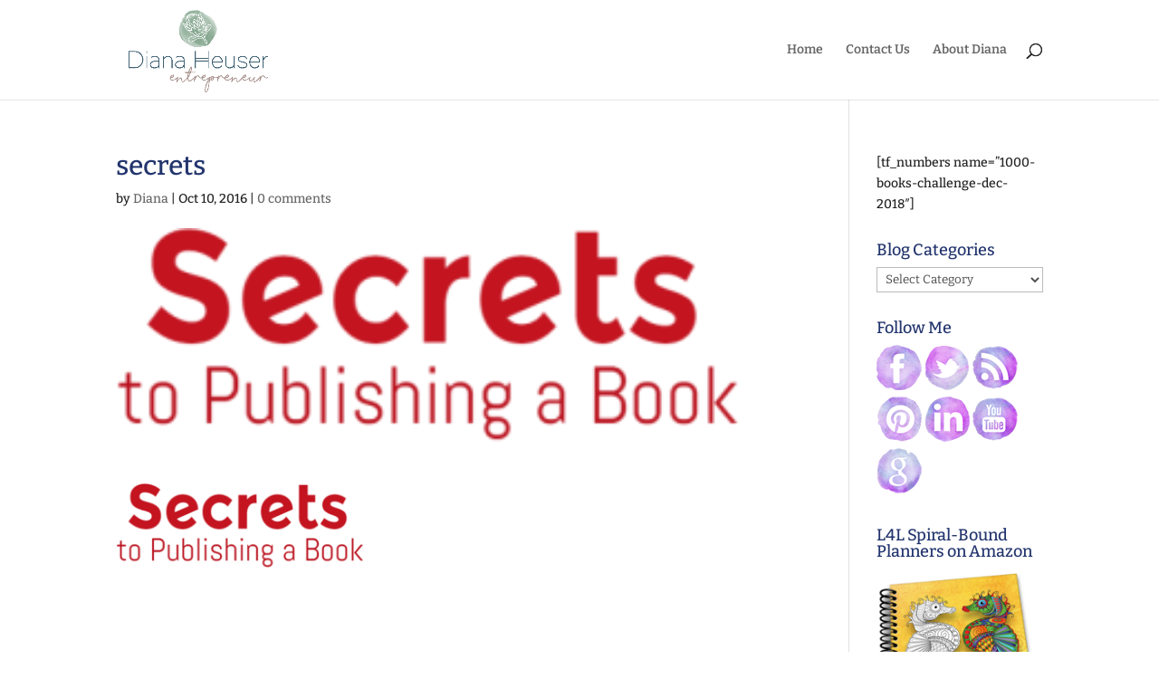

--- FILE ---
content_type: text/plain
request_url: https://www.google-analytics.com/j/collect?v=1&_v=j102&a=1189566857&t=pageview&_s=1&dl=https%3A%2F%2Fdianaheuser.com%2Fsecrets%2F&ul=en-us%40posix&dt=secrets%20%7C%20Diana%20Heuser&sr=1280x720&vp=1280x720&_u=IEBAAEABAAAAACAAI~&jid=2084196615&gjid=739765037&cid=1068570188.1768929546&tid=UA-26330823-1&_gid=1034862797.1768929546&_r=1&_slc=1&z=748626749
body_size: -286
content:
2,cG-Q2SFP9BEQQ

--- FILE ---
content_type: application/javascript; charset=utf-8
request_url: https://e.crmrkt.com/product_embed.js
body_size: 30324
content:
!function(t){function e(r){if(n[r])return n[r].exports;var o=n[r]={i:r,l:!1,exports:{}};return t[r].call(o.exports,o,o.exports,e),o.l=!0,o.exports}var n={};e.m=t,e.c=n,e.i=function(t){return t},e.d=function(t,n,r){e.o(t,n)||Object.defineProperty(t,n,{configurable:!1,enumerable:!0,get:r})},e.n=function(t){var n=t&&t.__esModule?function(){return t.default}:function(){return t};return e.d(n,"a",n),n},e.o=function(t,e){return Object.prototype.hasOwnProperty.call(t,e)},e.p="",e(e.s=46)}([function(t,e,n){"use strict";function r(t){return"[object Array]"===A.call(t)}function o(t){return"[object ArrayBuffer]"===A.call(t)}function i(t){return"undefined"!=typeof FormData&&t instanceof FormData}function a(t){return"undefined"!=typeof ArrayBuffer&&ArrayBuffer.isView?ArrayBuffer.isView(t):t&&t.buffer&&t.buffer instanceof ArrayBuffer}function s(t){return"string"==typeof t}function c(t){return"number"==typeof t}function u(t){return void 0===t}function p(t){return null!==t&&"object"==typeof t}function l(t){return"[object Date]"===A.call(t)}function f(t){return"[object File]"===A.call(t)}function d(t){return"[object Blob]"===A.call(t)}function m(t){return"[object Function]"===A.call(t)}function h(t){return p(t)&&m(t.pipe)}function v(t){return"undefined"!=typeof URLSearchParams&&t instanceof URLSearchParams}function g(t){return t.replace(/^\s*/,"").replace(/\s*$/,"")}function y(){return("undefined"==typeof navigator||"ReactNative"!==navigator.product)&&("undefined"!=typeof window&&"undefined"!=typeof document)}function _(t,e){if(null!==t&&void 0!==t)if("object"==typeof t||r(t)||(t=[t]),r(t))for(var n=0,o=t.length;n<o;n++)e.call(null,t[n],n,t);else for(var i in t)Object.prototype.hasOwnProperty.call(t,i)&&e.call(null,t[i],i,t)}function b(){function t(t,n){"object"==typeof e[n]&&"object"==typeof t?e[n]=b(e[n],t):e[n]=t}for(var e={},n=0,r=arguments.length;n<r;n++)_(arguments[n],t);return e}function w(t,e,n){return _(e,function(e,r){t[r]=n&&"function"==typeof e?x(e,n):e}),t}var x=n(8),C=n(36),A=Object.prototype.toString;t.exports={isArray:r,isArrayBuffer:o,isBuffer:C,isFormData:i,isArrayBufferView:a,isString:s,isNumber:c,isObject:p,isUndefined:u,isDate:l,isFile:f,isBlob:d,isFunction:m,isStream:h,isURLSearchParams:v,isStandardBrowserEnv:y,forEach:_,merge:b,extend:w,trim:g}},function(t,e,n){"use strict";(function(e){function n(t){return null==t?"":"object"==typeof t?JSON.stringify(t,null,2):String(t)}function r(t){var e=parseFloat(t);return isNaN(e)?t:e}function o(t,e){for(var n=Object.create(null),r=t.split(","),o=0;o<r.length;o++)n[r[o]]=!0;return e?function(t){return n[t.toLowerCase()]}:function(t){return n[t]}}function i(t,e){if(t.length){var n=t.indexOf(e);if(n>-1)return t.splice(n,1)}}function a(t,e){return vn.call(t,e)}function s(t){return"string"==typeof t||"number"==typeof t}function c(t){var e=Object.create(null);return function(n){return e[n]||(e[n]=t(n))}}function u(t,e){function n(n){var r=arguments.length;return r?r>1?t.apply(e,arguments):t.call(e,n):t.call(e)}return n._length=t.length,n}function p(t,e){e=e||0;for(var n=t.length-e,r=new Array(n);n--;)r[n]=t[n+e];return r}function l(t,e){for(var n in e)t[n]=e[n];return t}function f(t){return null!==t&&"object"==typeof t}function d(t){return xn.call(t)===Cn}function m(t){for(var e={},n=0;n<t.length;n++)t[n]&&l(e,t[n]);return e}function h(){}function v(t){return t.reduce(function(t,e){return t.concat(e.staticKeys||[])},[]).join(",")}function g(t,e){var n=f(t),r=f(e);return n&&r?JSON.stringify(t)===JSON.stringify(e):!n&&!r&&String(t)===String(e)}function y(t,e){for(var n=0;n<t.length;n++)if(g(t[n],e))return n;return-1}function _(t){var e=(t+"").charCodeAt(0);return 36===e||95===e}function b(t,e,n,r){Object.defineProperty(t,e,{value:n,enumerable:!!r,writable:!0,configurable:!0})}function w(t){if(!Sn.test(t)){var e=t.split(".");return function(t){for(var n=0;n<e.length;n++){if(!t)return;t=t[e[n]]}return t}}}function x(t){return/native code/.test(t.toString())}function C(t){qn.target&&Hn.push(qn.target),qn.target=t}function A(){qn.target=Hn.pop()}function k(t,e){t.__proto__=e}function O(t,e,n){for(var r=0,o=n.length;r<o;r++){var i=n[r];b(t,i,e[i])}}function S(t,e){if(f(t)){var n;return a(t,"__ob__")&&t.__ob__ instanceof Kn?n=t.__ob__:Wn.shouldConvert&&!Pn()&&(Array.isArray(t)||d(t))&&Object.isExtensible(t)&&!t._isVue&&(n=new Kn(t)),e&&n&&n.vmCount++,n}}function T(t,e,n,r){var o=new qn,i=Object.getOwnPropertyDescriptor(t,e);if(!i||!1!==i.configurable){var a=i&&i.get,s=i&&i.set,c=S(n);Object.defineProperty(t,e,{enumerable:!0,configurable:!0,get:function(){var e=a?a.call(t):n;return qn.target&&(o.depend(),c&&c.dep.depend(),Array.isArray(e)&&j(e)),e},set:function(e){var r=a?a.call(t):n;e===r||e!==e&&r!==r||(s?s.call(t,e):n=e,c=S(e),o.notify())}})}}function E(t,e,n){if(Array.isArray(t))return t.length=Math.max(t.length,e),t.splice(e,1,n),n;if(a(t,e))return void(t[e]=n);var r=t.__ob__;if(!(t._isVue||r&&r.vmCount))return r?(T(r.value,e,n),r.dep.notify(),n):void(t[e]=n)}function $(t,e){var n=t.__ob__;t._isVue||n&&n.vmCount||a(t,e)&&(delete t[e],n&&n.dep.notify())}function j(t){for(var e=void 0,n=0,r=t.length;n<r;n++)e=t[n],e&&e.__ob__&&e.__ob__.dep.depend(),Array.isArray(e)&&j(e)}function L(t,e){if(!e)return t;for(var n,r,o,i=Object.keys(e),s=0;s<i.length;s++)n=i[s],r=t[n],o=e[n],a(t,n)?d(r)&&d(o)&&L(r,o):E(t,n,o);return t}function I(t,e){return e?t?t.concat(e):Array.isArray(e)?e:[e]:t}function R(t,e){var n=Object.create(t||null);return e?l(n,e):n}function M(t){var e=t.props;if(e){var n,r,o,i={};if(Array.isArray(e))for(n=e.length;n--;)"string"==typeof(r=e[n])&&(o=yn(r),i[o]={type:null});else if(d(e))for(var a in e)r=e[a],o=yn(a),i[o]=d(r)?r:{type:r};t.props=i}}function P(t){var e=t.directives;if(e)for(var n in e){var r=e[n];"function"==typeof r&&(e[n]={bind:r,update:r})}}function N(t,e,n){function r(r){var o=Jn[r]||Yn;p[r]=o(t[r],e[r],n,r)}M(e),P(e);var o=e.extends;if(o&&(t="function"==typeof o?N(t,o.options,n):N(t,o,n)),e.mixins)for(var i=0,s=e.mixins.length;i<s;i++){var c=e.mixins[i];c.prototype instanceof Ut&&(c=c.options),t=N(t,c,n)}var u,p={};for(u in t)r(u);for(u in e)a(t,u)||r(u);return p}function U(t,e,n,r){if("string"==typeof n){var o=t[e];if(a(o,n))return o[n];var i=yn(n);if(a(o,i))return o[i];var s=_n(i);if(a(o,s))return o[s];return o[n]||o[i]||o[s]}}function D(t,e,n,r){var o=e[t],i=!a(n,t),s=n[t];if(q(Boolean,o.type)&&(i&&!a(o,"default")?s=!1:q(String,o.type)||""!==s&&s!==wn(t)||(s=!0)),void 0===s){s=B(r,o,t);var c=Wn.shouldConvert;Wn.shouldConvert=!0,S(s),Wn.shouldConvert=c}return s}function B(t,e,n){if(a(e,"default")){var r=e.default;return f(r),t&&t.$options.propsData&&void 0===t.$options.propsData[n]&&void 0!==t[n]?t[n]:"function"==typeof r&&e.type!==Function?r.call(t):r}}function z(t){var e=t&&t.toString().match(/^\s*function (\w+)/);return e&&e[1]}function q(t,e){if(!Array.isArray(e))return z(e)===z(t);for(var n=0,r=e.length;n<r;n++)if(z(e[n])===z(t))return!0;return!1}function H(t){return new Qn(void 0,void 0,void 0,String(t))}function F(t){var e=new Qn(t.tag,t.data,t.children,t.text,t.elm,t.context,t.componentOptions);return e.ns=t.ns,e.isStatic=t.isStatic,e.key=t.key,e.isCloned=!0,e}function X(t){for(var e=new Array(t.length),n=0;n<t.length;n++)e[n]=F(t[n]);return e}function V(t,e,n,r,o){if(t){var i=n.$options._base;if(f(t)&&(t=i.extend(t)),"function"==typeof t){if(!t.cid)if(t.resolved)t=t.resolved;else if(!(t=Z(t,i,function(){n.$forceUpdate()})))return;Nt(t),e=e||{};var a=tt(e,t);if(t.options.functional)return W(t,a,e,n,r);var s=e.on;e.on=e.nativeOn,t.options.abstract&&(e={}),nt(e);var c=t.options.name||o;return new Qn("vue-component-"+t.cid+(c?"-"+c:""),e,void 0,void 0,void 0,n,{Ctor:t,propsData:a,listeners:s,tag:o,children:r})}}}function W(t,e,n,r,o){var i={},a=t.options.props;if(a)for(var s in a)i[s]=D(s,a,e);var c=Object.create(r),u=function(t,e,n,r){return lt(c,t,e,n,r,!0)},p=t.options.render.call(null,u,{props:i,data:n,parent:r,children:o,slots:function(){return ht(o,r)}});return p instanceof Qn&&(p.functionalContext=r,n.slot&&((p.data||(p.data={})).slot=n.slot)),p}function K(t,e,n,r){var o=t.componentOptions,i={_isComponent:!0,parent:e,propsData:o.propsData,_componentTag:o.tag,_parentVnode:t,_parentListeners:o.listeners,_renderChildren:o.children,_parentElm:n||null,_refElm:r||null},a=t.data.inlineTemplate;return a&&(i.render=a.render,i.staticRenderFns=a.staticRenderFns),new o.Ctor(i)}function J(t,e,n,r){if(!t.componentInstance||t.componentInstance._isDestroyed){(t.componentInstance=K(t,sr,n,r)).$mount(e?t.elm:void 0,e)}else if(t.data.keepAlive){var o=t;Y(o,o)}}function Y(t,e){var n=e.componentOptions;(e.componentInstance=t.componentInstance)._updateFromParent(n.propsData,n.listeners,e,n.children)}function G(t){t.componentInstance._isMounted||(t.componentInstance._isMounted=!0,wt(t.componentInstance,"mounted")),t.data.keepAlive&&(t.componentInstance._inactive=!1,wt(t.componentInstance,"activated"))}function Q(t){t.componentInstance._isDestroyed||(t.data.keepAlive?(t.componentInstance._inactive=!0,wt(t.componentInstance,"deactivated")):t.componentInstance.$destroy())}function Z(t,e,n){if(!t.requested){t.requested=!0;var r=t.pendingCallbacks=[n],o=!0,i=function(n){if(f(n)&&(n=e.extend(n)),t.resolved=n,!o)for(var i=0,a=r.length;i<a;i++)r[i](n)},a=function(t){},s=t(i,a);return s&&"function"==typeof s.then&&!t.resolved&&s.then(i,a),o=!1,t.resolved}t.pendingCallbacks.push(n)}function tt(t,e){var n=e.options.props;if(n){var r={},o=t.attrs,i=t.props,a=t.domProps;if(o||i||a)for(var s in n){var c=wn(s);et(r,i,s,c,!0)||et(r,o,s,c)||et(r,a,s,c)}return r}}function et(t,e,n,r,o){if(e){if(a(e,n))return t[n]=e[n],o||delete e[n],!0;if(a(e,r))return t[n]=e[r],o||delete e[r],!0}return!1}function nt(t){t.hook||(t.hook={});for(var e=0;e<rr.length;e++){var n=rr[e],r=t.hook[n],o=nr[n];t.hook[n]=r?rt(o,r):o}}function rt(t,e){return function(n,r,o,i){t(n,r,o,i),e(n,r,o,i)}}function ot(t,e,n,r){r+=e;var o=t.__injected||(t.__injected={});if(!o[r]){o[r]=!0;var i=t[e];t[e]=i?function(){i.apply(this,arguments),n.apply(this,arguments)}:n}}function it(t){var e={fn:t,invoker:function(){var t=arguments,n=e.fn;if(Array.isArray(n))for(var r=0;r<n.length;r++)n[r].apply(null,t);else n.apply(null,arguments)}};return e}function at(t,e,n,r,o){var i,a,s,c;for(i in t)a=t[i],s=e[i],c=or(i),a&&(s?a!==s&&(s.fn=a,t[i]=s):(a.invoker||(a=t[i]=it(a)),n(c.name,a.invoker,c.once,c.capture)));for(i in e)t[i]||(c=or(i),r(c.name,e[i].invoker,c.capture))}function st(t){for(var e=0;e<t.length;e++)if(Array.isArray(t[e]))return Array.prototype.concat.apply([],t);return t}function ct(t){return s(t)?[H(t)]:Array.isArray(t)?ut(t):void 0}function ut(t,e){var n,r,o,i=[];for(n=0;n<t.length;n++)null!=(r=t[n])&&"boolean"!=typeof r&&(o=i[i.length-1],Array.isArray(r)?i.push.apply(i,ut(r,(e||"")+"_"+n)):s(r)?o&&o.text?o.text+=String(r):""!==r&&i.push(H(r)):r.text&&o&&o.text?i[i.length-1]=H(o.text+r.text):(r.tag&&null==r.key&&null!=e&&(r.key="__vlist"+e+"_"+n+"__"),i.push(r)));return i}function pt(t){return t&&t.filter(function(t){return t&&t.componentOptions})[0]}function lt(t,e,n,r,o,i){return(Array.isArray(n)||s(n))&&(o=r,r=n,n=void 0),i&&(o=ar),ft(t,e,n,r,o)}function ft(t,e,n,r,o){if(n&&n.__ob__)return er();if(!e)return er();Array.isArray(r)&&"function"==typeof r[0]&&(n=n||{},n.scopedSlots={default:r[0]},r.length=0),o===ar?r=ct(r):o===ir&&(r=st(r));var i,a;if("string"==typeof e){var s;a=On.getTagNamespace(e),i=On.isReservedTag(e)?new Qn(On.parsePlatformTagName(e),n,r,void 0,void 0,t):(s=U(t.$options,"components",e))?V(s,n,t,r,e):new Qn(e,n,r,void 0,void 0,t)}else i=V(e,n,t,r);return i?(a&&dt(i,a),i):er()}function dt(t,e){if(t.ns=e,"foreignObject"!==t.tag&&t.children)for(var n=0,r=t.children.length;n<r;n++){var o=t.children[n];o.tag&&!o.ns&&dt(o,e)}}function mt(t){t.$vnode=null,t._vnode=null,t._staticTrees=null;var e=t.$options._parentVnode,n=e&&e.context;t.$slots=ht(t.$options._renderChildren,n),t.$scopedSlots={},t._c=function(e,n,r,o){return lt(t,e,n,r,o,!1)},t.$createElement=function(e,n,r,o){return lt(t,e,n,r,o,!0)}}function ht(t,e){var n={};if(!t)return n;for(var r,o,i=[],a=0,s=t.length;a<s;a++)if(o=t[a],(o.context===e||o.functionalContext===e)&&o.data&&(r=o.data.slot)){var c=n[r]||(n[r]=[]);"template"===o.tag?c.push.apply(c,o.children):c.push(o)}else i.push(o);return i.length&&(1!==i.length||" "!==i[0].text&&!i[0].isComment)&&(n.default=i),n}function vt(t){t._events=Object.create(null),t._hasHookEvent=!1;var e=t.$options._parentListeners;e&&_t(t,e)}function gt(t,e,n){n?tr.$once(t,e):tr.$on(t,e)}function yt(t,e){tr.$off(t,e)}function _t(t,e,n){tr=t,at(e,n||{},gt,yt,t)}function bt(t){var e=t.$options,n=e.parent;if(n&&!e.abstract){for(;n.$options.abstract&&n.$parent;)n=n.$parent;n.$children.push(t)}t.$parent=n,t.$root=n?n.$root:t,t.$children=[],t.$refs={},t._watcher=null,t._inactive=!1,t._isMounted=!1,t._isDestroyed=!1,t._isBeingDestroyed=!1}function wt(t,e){var n=t.$options[e];if(n)for(var r=0,o=n.length;r<o;r++)n[r].call(t);t._hasHookEvent&&t.$emit("hook:"+e)}function xt(){cr.length=0,ur={},pr=lr=!1}function Ct(){lr=!0;var t,e,n;for(cr.sort(function(t,e){return t.id-e.id}),fr=0;fr<cr.length;fr++)t=cr[fr],e=t.id,ur[e]=null,t.run();for(fr=cr.length;fr--;)t=cr[fr],n=t.vm,n._watcher===t&&n._isMounted&&wt(n,"updated");Nn&&On.devtools&&Nn.emit("flush"),xt()}function At(t){var e=t.id;if(null==ur[e]){if(ur[e]=!0,lr){for(var n=cr.length-1;n>=0&&cr[n].id>t.id;)n--;cr.splice(Math.max(n,fr)+1,0,t)}else cr.push(t);pr||(pr=!0,Un(Ct))}}function kt(t){hr.clear(),Ot(t,hr)}function Ot(t,e){var n,r,o=Array.isArray(t);if((o||f(t))&&Object.isExtensible(t)){if(t.__ob__){var i=t.__ob__.dep.id;if(e.has(i))return;e.add(i)}if(o)for(n=t.length;n--;)Ot(t[n],e);else for(r=Object.keys(t),n=r.length;n--;)Ot(t[r[n]],e)}}function St(t){t._watchers=[];var e=t.$options;e.props&&Tt(t,e.props),e.methods&&Lt(t,e.methods),e.data?Et(t):S(t._data={},!0),e.computed&&$t(t,e.computed),e.watch&&It(t,e.watch)}function Tt(t,e){var n=t.$options.propsData||{},r=t.$options._propKeys=Object.keys(e),o=!t.$parent;Wn.shouldConvert=o;for(var i=0;i<r.length;i++)!function(o){var i=r[o];T(t,i,D(i,e,n,t))}(i);Wn.shouldConvert=!0}function Et(t){var e=t.$options.data;e=t._data="function"==typeof e?e.call(t):e||{},d(e)||(e={});for(var n=Object.keys(e),r=t.$options.props,o=n.length;o--;)r&&a(r,n[o])||Mt(t,n[o]);S(e,!0)}function $t(t,e){for(var n in e){var r=e[n];"function"==typeof r?(vr.get=jt(r,t),vr.set=h):(vr.get=r.get?!1!==r.cache?jt(r.get,t):u(r.get,t):h,vr.set=r.set?u(r.set,t):h),Object.defineProperty(t,n,vr)}}function jt(t,e){var n=new mr(e,t,h,{lazy:!0});return function(){return n.dirty&&n.evaluate(),qn.target&&n.depend(),n.value}}function Lt(t,e){for(var n in e)t[n]=null==e[n]?h:u(e[n],t)}function It(t,e){for(var n in e){var r=e[n];if(Array.isArray(r))for(var o=0;o<r.length;o++)Rt(t,n,r[o]);else Rt(t,n,r)}}function Rt(t,e,n){var r;d(n)&&(r=n,n=n.handler),"string"==typeof n&&(n=t[n]),t.$watch(e,n,r)}function Mt(t,e){_(e)||Object.defineProperty(t,e,{configurable:!0,enumerable:!0,get:function(){return t._data[e]},set:function(n){t._data[e]=n}})}function Pt(t,e){var n=t.$options=Object.create(t.constructor.options);n.parent=e.parent,n.propsData=e.propsData,n._parentVnode=e._parentVnode,n._parentListeners=e._parentListeners,n._renderChildren=e._renderChildren,n._componentTag=e._componentTag,n._parentElm=e._parentElm,n._refElm=e._refElm,e.render&&(n.render=e.render,n.staticRenderFns=e.staticRenderFns)}function Nt(t){var e=t.options;if(t.super){var n=t.super.options,r=t.superOptions,o=t.extendOptions;n!==r&&(t.superOptions=n,o.render=e.render,o.staticRenderFns=e.staticRenderFns,o._scopeId=e._scopeId,e=t.options=N(n,o),e.name&&(e.components[e.name]=t))}return e}function Ut(t){this._init(t)}function Dt(t){t.use=function(t){if(!t.installed){var e=p(arguments,1);return e.unshift(this),"function"==typeof t.install?t.install.apply(t,e):t.apply(null,e),t.installed=!0,this}}}function Bt(t){t.mixin=function(t){this.options=N(this.options,t)}}function zt(t){t.cid=0;var e=1;t.extend=function(t){t=t||{};var n=this,r=n.cid,o=t._Ctor||(t._Ctor={});if(o[r])return o[r];var i=t.name||n.options.name,a=function(t){this._init(t)};return a.prototype=Object.create(n.prototype),a.prototype.constructor=a,a.cid=e++,a.options=N(n.options,t),a.super=n,a.extend=n.extend,a.mixin=n.mixin,a.use=n.use,On._assetTypes.forEach(function(t){a[t]=n[t]}),i&&(a.options.components[i]=a),a.superOptions=n.options,a.extendOptions=t,o[r]=a,a}}function qt(t){On._assetTypes.forEach(function(e){t[e]=function(t,n){return n?("component"===e&&d(n)&&(n.name=n.name||t,n=this.options._base.extend(n)),"directive"===e&&"function"==typeof n&&(n={bind:n,update:n}),this.options[e+"s"][t]=n,n):this.options[e+"s"][t]}})}function Ht(t){return t&&(t.Ctor.options.name||t.tag)}function Ft(t,e){return"string"==typeof t?t.split(",").indexOf(e)>-1:t.test(e)}function Xt(t,e){for(var n in t){var r=t[n];if(r){var o=Ht(r.componentOptions);o&&!e(o)&&(Vt(r),t[n]=null)}}}function Vt(t){t&&(t.componentInstance._inactive||wt(t.componentInstance,"deactivated"),t.componentInstance.$destroy())}function Wt(t){for(var e=t.data,n=t,r=t;r.componentInstance;)r=r.componentInstance._vnode,r.data&&(e=Kt(r.data,e));for(;n=n.parent;)n.data&&(e=Kt(e,n.data));return Jt(e)}function Kt(t,e){return{staticClass:Yt(t.staticClass,e.staticClass),class:t.class?[t.class,e.class]:e.class}}function Jt(t){var e=t.class,n=t.staticClass;return n||e?Yt(n,Gt(e)):""}function Yt(t,e){return t?e?t+" "+e:t:e||""}function Gt(t){var e="";if(!t)return e;if("string"==typeof t)return t;if(Array.isArray(t)){for(var n,r=0,o=t.length;r<o;r++)t[r]&&(n=Gt(t[r]))&&(e+=n+" ");return e.slice(0,-1)}if(f(t)){for(var i in t)t[i]&&(e+=i+" ");return e.slice(0,-1)}return e}function Qt(t){return Ir(t)?"svg":"math"===t?"math":void 0}function Zt(t){if(!En)return!0;if(Rr(t))return!1;if(t=t.toLowerCase(),null!=Mr[t])return Mr[t];var e=document.createElement(t);return t.indexOf("-")>-1?Mr[t]=e.constructor===window.HTMLUnknownElement||e.constructor===window.HTMLElement:Mr[t]=/HTMLUnknownElement/.test(e.toString())}function te(t){if("string"==typeof t){if(!(t=document.querySelector(t)))return document.createElement("div")}return t}function ee(t,e){var n=document.createElement(t);return"select"!==t?n:(e.data&&e.data.attrs&&"multiple"in e.data.attrs&&n.setAttribute("multiple","multiple"),n)}function ne(t,e){return document.createElementNS(jr[t],e)}function re(t){return document.createTextNode(t)}function oe(t){return document.createComment(t)}function ie(t,e,n){t.insertBefore(e,n)}function ae(t,e){t.removeChild(e)}function se(t,e){t.appendChild(e)}function ce(t){return t.parentNode}function ue(t){return t.nextSibling}function pe(t){return t.tagName}function le(t,e){t.textContent=e}function fe(t,e,n){t.setAttribute(e,n)}function de(t,e){var n=t.data.ref;if(n){var r=t.context,o=t.componentInstance||t.elm,a=r.$refs;e?Array.isArray(a[n])?i(a[n],o):a[n]===o&&(a[n]=void 0):t.data.refInFor?Array.isArray(a[n])&&a[n].indexOf(o)<0?a[n].push(o):a[n]=[o]:a[n]=o}}function me(t){return null==t}function he(t){return null!=t}function ve(t,e){return t.key===e.key&&t.tag===e.tag&&t.isComment===e.isComment&&!t.data==!e.data}function ge(t,e,n){var r,o,i={};for(r=e;r<=n;++r)o=t[r].key,he(o)&&(i[o]=r);return i}function ye(t,e){(t.data.directives||e.data.directives)&&_e(t,e)}function _e(t,e){var n,r,o,i=t===Ur,a=e===Ur,s=be(t.data.directives,t.context),c=be(e.data.directives,e.context),u=[],p=[];for(n in c)r=s[n],o=c[n],r?(o.oldValue=r.value,xe(o,"update",e,t),o.def&&o.def.componentUpdated&&p.push(o)):(xe(o,"bind",e,t),o.def&&o.def.inserted&&u.push(o));if(u.length){var l=function(){for(var n=0;n<u.length;n++)xe(u[n],"inserted",e,t)};i?ot(e.data.hook||(e.data.hook={}),"insert",l,"dir-insert"):l()}if(p.length&&ot(e.data.hook||(e.data.hook={}),"postpatch",function(){for(var n=0;n<p.length;n++)xe(p[n],"componentUpdated",e,t)},"dir-postpatch"),!i)for(n in s)c[n]||xe(s[n],"unbind",t,t,a)}function be(t,e){var n=Object.create(null);if(!t)return n;var r,o;for(r=0;r<t.length;r++)o=t[r],o.modifiers||(o.modifiers=zr),n[we(o)]=o,o.def=U(e.$options,"directives",o.name,!0);return n}function we(t){return t.rawName||t.name+"."+Object.keys(t.modifiers||{}).join(".")}function xe(t,e,n,r,o){var i=t.def&&t.def[e];i&&i(n.elm,t,n,r,o)}function Ce(t,e){if(t.data.attrs||e.data.attrs){var n,r,o=e.elm,i=t.data.attrs||{},a=e.data.attrs||{};a.__ob__&&(a=e.data.attrs=l({},a));for(n in a)r=a[n],i[n]!==r&&Ae(o,n,r);Ln&&a.value!==i.value&&Ae(o,"value",a.value);for(n in i)null==a[n]&&(Tr(n)?o.removeAttributeNS(Sr,Er(n)):kr(n)||o.removeAttribute(n))}}function Ae(t,e,n){Or(e)?$r(n)?t.removeAttribute(e):t.setAttribute(e,e):kr(e)?t.setAttribute(e,$r(n)||"false"===n?"false":"true"):Tr(e)?$r(n)?t.removeAttributeNS(Sr,Er(e)):t.setAttributeNS(Sr,e,n):$r(n)?t.removeAttribute(e):t.setAttribute(e,n)}function ke(t,e){var n=e.elm,r=e.data,o=t.data;if(r.staticClass||r.class||o&&(o.staticClass||o.class)){var i=Wt(e),a=n._transitionClasses;a&&(i=Yt(i,Gt(a))),i!==n._prevClass&&(n.setAttribute("class",i),n._prevClass=i)}}function Oe(t,e,n,r){if(n){var o=e,i=wr;e=function(n){Se(t,e,r,i),1===arguments.length?o(n):o.apply(null,arguments)}}wr.addEventListener(t,e,r)}function Se(t,e,n,r){(r||wr).removeEventListener(t,e,n)}function Te(t,e){if(t.data.on||e.data.on){var n=e.data.on||{},r=t.data.on||{};wr=e.elm,at(n,r,Oe,Se,e.context)}}function Ee(t,e){if(t.data.domProps||e.data.domProps){var n,r,o=e.elm,i=t.data.domProps||{},a=e.data.domProps||{};a.__ob__&&(a=e.data.domProps=l({},a));for(n in i)null==a[n]&&(o[n]="");for(n in a)if(r=a[n],"textContent"!==n&&"innerHTML"!==n||(e.children&&(e.children.length=0),r!==i[n]))if("value"===n){o._value=r;var s=null==r?"":String(r);$e(o,e,s)&&(o.value=s)}else o[n]=r}}function $e(t,e,n){return!t.composing&&("option"===e.tag||je(t,n)||Le(e,n))}function je(t,e){return document.activeElement!==t&&t.value!==e}function Le(t,e){var n=t.elm.value,o=t.elm._vModifiers;return o&&o.number||"number"===t.elm.type?r(n)!==r(e):o&&o.trim?n.trim()!==e.trim():n!==e}function Ie(t){var e=Re(t.style);return t.staticStyle?l(t.staticStyle,e):e}function Re(t){return Array.isArray(t)?m(t):"string"==typeof t?Wr(t):t}function Me(t,e){var n,r={};if(e)for(var o=t;o.componentInstance;)o=o.componentInstance._vnode,o.data&&(n=Ie(o.data))&&l(r,n);(n=Ie(t.data))&&l(r,n);for(var i=t;i=i.parent;)i.data&&(n=Ie(i.data))&&l(r,n);return r}function Pe(t,e){var n=e.data,r=t.data;if(n.staticStyle||n.style||r.staticStyle||r.style){var o,i,a=e.elm,s=t.data.staticStyle,c=t.data.style||{},u=s||c,p=Re(e.data.style)||{};e.data.style=p.__ob__?l({},p):p;var f=Me(e,!0);for(i in u)null==f[i]&&Yr(a,i,"");for(i in f)(o=f[i])!==u[i]&&Yr(a,i,null==o?"":o)}}function Ne(t,e){if(e&&e.trim())if(t.classList)e.indexOf(" ")>-1?e.split(/\s+/).forEach(function(e){return t.classList.add(e)}):t.classList.add(e);else{var n=" "+t.getAttribute("class")+" ";n.indexOf(" "+e+" ")<0&&t.setAttribute("class",(n+e).trim())}}function Ue(t,e){if(e&&e.trim())if(t.classList)e.indexOf(" ")>-1?e.split(/\s+/).forEach(function(e){return t.classList.remove(e)}):t.classList.remove(e);else{for(var n=" "+t.getAttribute("class")+" ",r=" "+e+" ";n.indexOf(r)>=0;)n=n.replace(r," ");t.setAttribute("class",n.trim())}}function De(t){so(function(){so(t)})}function Be(t,e){(t._transitionClasses||(t._transitionClasses=[])).push(e),Ne(t,e)}function ze(t,e){t._transitionClasses&&i(t._transitionClasses,e),Ue(t,e)}function qe(t,e,n){var r=He(t,e),o=r.type,i=r.timeout,a=r.propCount;if(!o)return n();var s=o===eo?oo:ao,c=0,u=function(){t.removeEventListener(s,p),n()},p=function(e){e.target===t&&++c>=a&&u()};setTimeout(function(){c<a&&u()},i+1),t.addEventListener(s,p)}function He(t,e){var n,r=window.getComputedStyle(t),o=r[ro+"Delay"].split(", "),i=r[ro+"Duration"].split(", "),a=Fe(o,i),s=r[io+"Delay"].split(", "),c=r[io+"Duration"].split(", "),u=Fe(s,c),p=0,l=0;return e===eo?a>0&&(n=eo,p=a,l=i.length):e===no?u>0&&(n=no,p=u,l=c.length):(p=Math.max(a,u),n=p>0?a>u?eo:no:null,l=n?n===eo?i.length:c.length:0),{type:n,timeout:p,propCount:l,hasTransform:n===eo&&co.test(r[ro+"Property"])}}function Fe(t,e){for(;t.length<e.length;)t=t.concat(t);return Math.max.apply(null,e.map(function(e,n){return Xe(e)+Xe(t[n])}))}function Xe(t){return 1e3*Number(t.slice(0,-1))}function Ve(t,e){var n=t.elm;n._leaveCb&&(n._leaveCb.cancelled=!0,n._leaveCb());var r=Ke(t.data.transition);if(r&&!n._enterCb&&1===n.nodeType){for(var o=r.css,i=r.type,a=r.enterClass,s=r.enterToClass,c=r.enterActiveClass,u=r.appearClass,p=r.appearToClass,l=r.appearActiveClass,f=r.beforeEnter,d=r.enter,m=r.afterEnter,h=r.enterCancelled,v=r.beforeAppear,g=r.appear,y=r.afterAppear,_=r.appearCancelled,b=sr,w=sr.$vnode;w&&w.parent;)w=w.parent,b=w.context;var x=!b._isMounted||!t.isRootInsert;if(!x||g||""===g){var C=x?u:a,A=x?l:c,k=x?p:s,O=x?v||f:f,S=x&&"function"==typeof g?g:d,T=x?y||m:m,E=x?_||h:h,$=!1!==o&&!Ln,j=S&&(S._length||S.length)>1,L=n._enterCb=Je(function(){$&&(ze(n,k),ze(n,A)),L.cancelled?($&&ze(n,C),E&&E(n)):T&&T(n),n._enterCb=null});t.data.show||ot(t.data.hook||(t.data.hook={}),"insert",function(){var e=n.parentNode,r=e&&e._pending&&e._pending[t.key];r&&r.tag===t.tag&&r.elm._leaveCb&&r.elm._leaveCb(),S&&S(n,L)},"transition-insert"),O&&O(n),$&&(Be(n,C),Be(n,A),De(function(){Be(n,k),ze(n,C),L.cancelled||j||qe(n,i,L)})),t.data.show&&(e&&e(),S&&S(n,L)),$||j||L()}}}function We(t,e){function n(){g.cancelled||(t.data.show||((r.parentNode._pending||(r.parentNode._pending={}))[t.key]=t),p&&p(r),h&&(Be(r,s),Be(r,u),De(function(){Be(r,c),ze(r,s),g.cancelled||v||qe(r,a,g)})),l&&l(r,g),h||v||g())}var r=t.elm;r._enterCb&&(r._enterCb.cancelled=!0,r._enterCb());var o=Ke(t.data.transition);if(!o)return e();if(!r._leaveCb&&1===r.nodeType){var i=o.css,a=o.type,s=o.leaveClass,c=o.leaveToClass,u=o.leaveActiveClass,p=o.beforeLeave,l=o.leave,f=o.afterLeave,d=o.leaveCancelled,m=o.delayLeave,h=!1!==i&&!Ln,v=l&&(l._length||l.length)>1,g=r._leaveCb=Je(function(){r.parentNode&&r.parentNode._pending&&(r.parentNode._pending[t.key]=null),h&&(ze(r,c),ze(r,u)),g.cancelled?(h&&ze(r,s),d&&d(r)):(e(),f&&f(r)),r._leaveCb=null});m?m(n):n()}}function Ke(t){if(t){if("object"==typeof t){var e={};return!1!==t.css&&l(e,uo(t.name||"v")),l(e,t),e}return"string"==typeof t?uo(t):void 0}}function Je(t){var e=!1;return function(){e||(e=!0,t())}}function Ye(t,e){e.data.show||Ve(e)}function Ge(t,e,n){var r=e.value,o=t.multiple;if(!o||Array.isArray(r)){for(var i,a,s=0,c=t.options.length;s<c;s++)if(a=t.options[s],o)i=y(r,Ze(a))>-1,a.selected!==i&&(a.selected=i);else if(g(Ze(a),r))return void(t.selectedIndex!==s&&(t.selectedIndex=s));o||(t.selectedIndex=-1)}}function Qe(t,e){for(var n=0,r=e.length;n<r;n++)if(g(Ze(e[n]),t))return!1;return!0}function Ze(t){return"_value"in t?t._value:t.value}function tn(t){t.target.composing=!0}function en(t){t.target.composing=!1,nn(t.target,"input")}function nn(t,e){var n=document.createEvent("HTMLEvents");n.initEvent(e,!0,!0),t.dispatchEvent(n)}function rn(t){return!t.componentInstance||t.data&&t.data.transition?t:rn(t.componentInstance._vnode)}function on(t){var e=t&&t.componentOptions;return e&&e.Ctor.options.abstract?on(pt(e.children)):t}function an(t){var e={},n=t.$options;for(var r in n.propsData)e[r]=t[r];var o=n._parentListeners;for(var i in o)e[yn(i)]=o[i].fn;return e}function sn(t,e){return/\d-keep-alive$/.test(e.tag)?t("keep-alive"):null}function cn(t){for(;t=t.parent;)if(t.data.transition)return!0}function un(t,e){return e.key===t.key&&e.tag===t.tag}function pn(t){t.elm._moveCb&&t.elm._moveCb(),t.elm._enterCb&&t.elm._enterCb()}function ln(t){t.data.newPos=t.elm.getBoundingClientRect()}function fn(t){var e=t.data.pos,n=t.data.newPos,r=e.left-n.left,o=e.top-n.top;if(r||o){t.data.moved=!0;var i=t.elm.style;i.transform=i.WebkitTransform="translate("+r+"px,"+o+"px)",i.transitionDuration="0s"}}var dn,mn,hn=o("slot,component",!0),vn=Object.prototype.hasOwnProperty,gn=/-(\w)/g,yn=c(function(t){return t.replace(gn,function(t,e){return e?e.toUpperCase():""})}),_n=c(function(t){return t.charAt(0).toUpperCase()+t.slice(1)}),bn=/([^-])([A-Z])/g,wn=c(function(t){return t.replace(bn,"$1-$2").replace(bn,"$1-$2").toLowerCase()}),xn=Object.prototype.toString,Cn="[object Object]",An=function(){return!1},kn=function(t){return t},On={optionMergeStrategies:Object.create(null),silent:!1,devtools:!1,errorHandler:null,ignoredElements:[],keyCodes:Object.create(null),isReservedTag:An,isUnknownElement:An,getTagNamespace:h,parsePlatformTagName:kn,mustUseProp:An,_assetTypes:["component","directive","filter"],_lifecycleHooks:["beforeCreate","created","beforeMount","mounted","beforeUpdate","updated","beforeDestroy","destroyed","activated","deactivated"],_maxUpdateCount:100},Sn=/[^\w.$]/,Tn="__proto__"in{},En="undefined"!=typeof window,$n=En&&window.navigator.userAgent.toLowerCase(),jn=$n&&/msie|trident/.test($n),Ln=$n&&$n.indexOf("msie 9.0")>0,In=$n&&$n.indexOf("edge/")>0,Rn=$n&&$n.indexOf("android")>0,Mn=$n&&/iphone|ipad|ipod|ios/.test($n),Pn=function(){return void 0===dn&&(dn=!En&&void 0!==e&&"server"===e.process.env.VUE_ENV),dn},Nn=En&&window.__VUE_DEVTOOLS_GLOBAL_HOOK__,Un=function(){function t(){r=!1;var t=n.slice(0);n.length=0;for(var e=0;e<t.length;e++)t[e]()}var e,n=[],r=!1;if("undefined"!=typeof Promise&&x(Promise)){var o=Promise.resolve(),i=function(t){console.error(t)};e=function(){o.then(t).catch(i),Mn&&setTimeout(h)}}else if("undefined"==typeof MutationObserver||!x(MutationObserver)&&"[object MutationObserverConstructor]"!==MutationObserver.toString())e=function(){setTimeout(t,0)};else{var a=1,s=new MutationObserver(t),c=document.createTextNode(String(a));s.observe(c,{characterData:!0}),e=function(){a=(a+1)%2,c.data=String(a)}}return function(t,o){var i;if(n.push(function(){t&&t.call(o),i&&i(o)}),r||(r=!0,e()),!t&&"undefined"!=typeof Promise)return new Promise(function(t){i=t})}}();mn="undefined"!=typeof Set&&x(Set)?Set:function(){function t(){this.set=Object.create(null)}return t.prototype.has=function(t){return!0===this.set[t]},t.prototype.add=function(t){this.set[t]=!0},t.prototype.clear=function(){this.set=Object.create(null)},t}();var Dn,Bn=h,zn=0,qn=function(){this.id=zn++,this.subs=[]};qn.prototype.addSub=function(t){this.subs.push(t)},qn.prototype.removeSub=function(t){i(this.subs,t)},qn.prototype.depend=function(){qn.target&&qn.target.addDep(this)},qn.prototype.notify=function(){for(var t=this.subs.slice(),e=0,n=t.length;e<n;e++)t[e].update()},qn.target=null;var Hn=[],Fn=Array.prototype,Xn=Object.create(Fn);["push","pop","shift","unshift","splice","sort","reverse"].forEach(function(t){var e=Fn[t];b(Xn,t,function(){for(var n=arguments,r=arguments.length,o=new Array(r);r--;)o[r]=n[r];var i,a=e.apply(this,o),s=this.__ob__;switch(t){case"push":case"unshift":i=o;break;case"splice":i=o.slice(2)}return i&&s.observeArray(i),s.dep.notify(),a})});var Vn=Object.getOwnPropertyNames(Xn),Wn={shouldConvert:!0,isSettingProps:!1},Kn=function(t){if(this.value=t,this.dep=new qn,this.vmCount=0,b(t,"__ob__",this),Array.isArray(t)){(Tn?k:O)(t,Xn,Vn),this.observeArray(t)}else this.walk(t)};Kn.prototype.walk=function(t){for(var e=Object.keys(t),n=0;n<e.length;n++)T(t,e[n],t[e[n]])},Kn.prototype.observeArray=function(t){for(var e=0,n=t.length;e<n;e++)S(t[e])};var Jn=On.optionMergeStrategies;Jn.data=function(t,e,n){return n?t||e?function(){var r="function"==typeof e?e.call(n):e,o="function"==typeof t?t.call(n):void 0;return r?L(r,o):o}:void 0:e?"function"!=typeof e?t:t?function(){return L(e.call(this),t.call(this))}:e:t},On._lifecycleHooks.forEach(function(t){Jn[t]=I}),On._assetTypes.forEach(function(t){Jn[t+"s"]=R}),Jn.watch=function(t,e){if(!e)return t;if(!t)return e;var n={};l(n,t);for(var r in e){var o=n[r],i=e[r];o&&!Array.isArray(o)&&(o=[o]),n[r]=o?o.concat(i):[i]}return n},Jn.props=Jn.methods=Jn.computed=function(t,e){if(!e)return t;if(!t)return e;var n=Object.create(null);return l(n,t),l(n,e),n};var Yn=function(t,e){return void 0===e?t:e},Gn=Object.freeze({defineReactive:T,_toString:n,toNumber:r,makeMap:o,isBuiltInTag:hn,remove:i,hasOwn:a,isPrimitive:s,cached:c,camelize:yn,capitalize:_n,hyphenate:wn,bind:u,toArray:p,extend:l,isObject:f,isPlainObject:d,toObject:m,noop:h,no:An,identity:kn,genStaticKeys:v,looseEqual:g,looseIndexOf:y,isReserved:_,def:b,parsePath:w,hasProto:Tn,inBrowser:En,UA:$n,isIE:jn,isIE9:Ln,isEdge:In,isAndroid:Rn,isIOS:Mn,isServerRendering:Pn,devtools:Nn,nextTick:Un,get _Set(){return mn},mergeOptions:N,resolveAsset:U,get warn(){return Bn},get formatComponentName(){return Dn},validateProp:D}),Qn=function(t,e,n,r,o,i,a){this.tag=t,this.data=e,this.children=n,this.text=r,this.elm=o,this.ns=void 0,this.context=i,this.functionalContext=void 0,this.key=e&&e.key,this.componentOptions=a,this.componentInstance=void 0,this.parent=void 0,this.raw=!1,this.isStatic=!1,this.isRootInsert=!0,this.isComment=!1,this.isCloned=!1,this.isOnce=!1},Zn={child:{}};Zn.child.get=function(){return this.componentInstance},Object.defineProperties(Qn.prototype,Zn);var tr,er=function(){var t=new Qn;return t.text="",t.isComment=!0,t},nr={init:J,prepatch:Y,insert:G,destroy:Q},rr=Object.keys(nr),or=c(function(t){var e="~"===t.charAt(0);t=e?t.slice(1):t;var n="!"===t.charAt(0);return t=n?t.slice(1):t,{name:t,once:e,capture:n}}),ir=1,ar=2,sr=null,cr=[],ur={},pr=!1,lr=!1,fr=0,dr=0,mr=function(t,e,n,r){this.vm=t,t._watchers.push(this),r?(this.deep=!!r.deep,this.user=!!r.user,this.lazy=!!r.lazy,this.sync=!!r.sync):this.deep=this.user=this.lazy=this.sync=!1,this.cb=n,this.id=++dr,this.active=!0,this.dirty=this.lazy,this.deps=[],this.newDeps=[],this.depIds=new mn,this.newDepIds=new mn,this.expression="","function"==typeof e?this.getter=e:(this.getter=w(e),this.getter||(this.getter=function(){})),this.value=this.lazy?void 0:this.get()};mr.prototype.get=function(){C(this);var t=this.getter.call(this.vm,this.vm);return this.deep&&kt(t),A(),this.cleanupDeps(),t},mr.prototype.addDep=function(t){var e=t.id;this.newDepIds.has(e)||(this.newDepIds.add(e),this.newDeps.push(t),this.depIds.has(e)||t.addSub(this))},mr.prototype.cleanupDeps=function(){for(var t=this,e=this.deps.length;e--;){var n=t.deps[e];t.newDepIds.has(n.id)||n.removeSub(t)}var r=this.depIds;this.depIds=this.newDepIds,this.newDepIds=r,this.newDepIds.clear(),r=this.deps,this.deps=this.newDeps,this.newDeps=r,this.newDeps.length=0},mr.prototype.update=function(){this.lazy?this.dirty=!0:this.sync?this.run():At(this)},mr.prototype.run=function(){if(this.active){var t=this.get();if(t!==this.value||f(t)||this.deep){var e=this.value;if(this.value=t,this.user)try{this.cb.call(this.vm,t,e)}catch(t){if(!On.errorHandler)throw t;On.errorHandler.call(null,t,this.vm)}else this.cb.call(this.vm,t,e)}}},mr.prototype.evaluate=function(){this.value=this.get(),this.dirty=!1},mr.prototype.depend=function(){for(var t=this,e=this.deps.length;e--;)t.deps[e].depend()},mr.prototype.teardown=function(){var t=this;if(this.active){this.vm._isBeingDestroyed||i(this.vm._watchers,this);for(var e=this.deps.length;e--;)t.deps[e].removeSub(t);this.active=!1}};var hr=new mn,vr={enumerable:!0,configurable:!0,get:h,set:h},gr=0;!function(t){t.prototype._init=function(t){var e=this;e._uid=gr++,e._isVue=!0,t&&t._isComponent?Pt(e,t):e.$options=N(Nt(e.constructor),t||{},e),e._renderProxy=e,e._self=e,bt(e),vt(e),mt(e),wt(e,"beforeCreate"),St(e),wt(e,"created"),e.$options.el&&e.$mount(e.$options.el)}}(Ut),function(t){var e={};e.get=function(){return this._data},Object.defineProperty(t.prototype,"$data",e),t.prototype.$set=E,t.prototype.$delete=$,t.prototype.$watch=function(t,e,n){var r=this;n=n||{},n.user=!0;var o=new mr(r,t,e,n);return n.immediate&&e.call(r,o.value),function(){o.teardown()}}}(Ut),function(t){var e=/^hook:/;t.prototype.$on=function(t,n){var r=this;return(r._events[t]||(r._events[t]=[])).push(n),e.test(t)&&(r._hasHookEvent=!0),r},t.prototype.$once=function(t,e){function n(){r.$off(t,n),e.apply(r,arguments)}var r=this;return n.fn=e,r.$on(t,n),r},t.prototype.$off=function(t,e){var n=this;if(!arguments.length)return n._events=Object.create(null),n;var r=n._events[t];if(!r)return n;if(1===arguments.length)return n._events[t]=null,n;for(var o,i=r.length;i--;)if((o=r[i])===e||o.fn===e){r.splice(i,1);break}return n},t.prototype.$emit=function(t){var e=this,n=e._events[t];if(n){n=n.length>1?p(n):n;for(var r=p(arguments,1),o=0,i=n.length;o<i;o++)n[o].apply(e,r)}return e}}(Ut),function(t){t.prototype._mount=function(t,e){var n=this;return n.$el=t,n.$options.render||(n.$options.render=er),wt(n,"beforeMount"),n._watcher=new mr(n,function(){n._update(n._render(),e)},h),e=!1,null==n.$vnode&&(n._isMounted=!0,wt(n,"mounted")),n},t.prototype._update=function(t,e){var n=this;n._isMounted&&wt(n,"beforeUpdate");var r=n.$el,o=n._vnode,i=sr;sr=n,n._vnode=t,n.$el=o?n.__patch__(o,t):n.__patch__(n.$el,t,e,!1,n.$options._parentElm,n.$options._refElm),sr=i,r&&(r.__vue__=null),n.$el&&(n.$el.__vue__=n),n.$vnode&&n.$parent&&n.$vnode===n.$parent._vnode&&(n.$parent.$el=n.$el)},t.prototype._updateFromParent=function(t,e,n,r){var o=this,i=!(!o.$options._renderChildren&&!r);if(o.$options._parentVnode=n,o.$vnode=n,o._vnode&&(o._vnode.parent=n),o.$options._renderChildren=r,t&&o.$options.props){Wn.shouldConvert=!1;for(var a=o.$options._propKeys||[],s=0;s<a.length;s++){var c=a[s];o[c]=D(c,o.$options.props,t,o)}Wn.shouldConvert=!0,o.$options.propsData=t}if(e){var u=o.$options._parentListeners;o.$options._parentListeners=e,_t(o,e,u)}i&&(o.$slots=ht(r,n.context),o.$forceUpdate())},t.prototype.$forceUpdate=function(){var t=this;t._watcher&&t._watcher.update()},t.prototype.$destroy=function(){var t=this;if(!t._isBeingDestroyed){wt(t,"beforeDestroy"),t._isBeingDestroyed=!0;var e=t.$parent;!e||e._isBeingDestroyed||t.$options.abstract||i(e.$children,t),t._watcher&&t._watcher.teardown();for(var n=t._watchers.length;n--;)t._watchers[n].teardown();t._data.__ob__&&t._data.__ob__.vmCount--,t._isDestroyed=!0,wt(t,"destroyed"),t.$off(),t.$el&&(t.$el.__vue__=null),t.__patch__(t._vnode,null)}}}(Ut),function(t){function e(t,e,n){if(Array.isArray(t))for(var r=0;r<t.length;r++)t[r]&&"string"!=typeof t[r]&&o(t[r],e+"_"+r,n);else o(t,e,n)}function o(t,e,n){t.isStatic=!0,t.key=e,t.isOnce=n}t.prototype.$nextTick=function(t){return Un(t,this)},t.prototype._render=function(){var t=this,e=t.$options,n=e.render,r=e.staticRenderFns,o=e._parentVnode;if(t._isMounted)for(var i in t.$slots)t.$slots[i]=X(t.$slots[i]);o&&o.data.scopedSlots&&(t.$scopedSlots=o.data.scopedSlots),r&&!t._staticTrees&&(t._staticTrees=[]),t.$vnode=o;var a;try{a=n.call(t._renderProxy,t.$createElement)}catch(e){if(!On.errorHandler)throw e;On.errorHandler.call(null,e,t),a=t._vnode}return a instanceof Qn||(a=er()),a.parent=o,a},t.prototype._s=n,t.prototype._v=H,t.prototype._n=r,t.prototype._e=er,t.prototype._q=g,t.prototype._i=y,t.prototype._m=function(t,n){var r=this._staticTrees[t];return r&&!n?Array.isArray(r)?X(r):F(r):(r=this._staticTrees[t]=this.$options.staticRenderFns[t].call(this._renderProxy),e(r,"__static__"+t,!1),r)},t.prototype._o=function(t,n,r){return e(t,"__once__"+n+(r?"_"+r:""),!0),t},t.prototype._f=function(t){return U(this.$options,"filters",t,!0)||kn},t.prototype._l=function(t,e){var n,r,o,i,a;if(Array.isArray(t)||"string"==typeof t)for(n=new Array(t.length),r=0,o=t.length;r<o;r++)n[r]=e(t[r],r);else if("number"==typeof t)for(n=new Array(t),r=0;r<t;r++)n[r]=e(r+1,r);else if(f(t))for(i=Object.keys(t),n=new Array(i.length),r=0,o=i.length;r<o;r++)a=i[r],n[r]=e(t[a],a,r);return n},t.prototype._t=function(t,e,n,r){var o=this.$scopedSlots[t];if(o)return n=n||{},r&&l(n,r),o(n)||e;var i=this.$slots[t];return i||e},t.prototype._b=function(t,e,n,r){if(n&&f(n)){Array.isArray(n)&&(n=m(n));for(var o in n)if("class"===o||"style"===o)t[o]=n[o];else{var i=t.attrs&&t.attrs.type,a=r||On.mustUseProp(e,i,o)?t.domProps||(t.domProps={}):t.attrs||(t.attrs={});a[o]=n[o]}}return t},t.prototype._k=function(t,e,n){var r=On.keyCodes[e]||n;return Array.isArray(r)?-1===r.indexOf(t):r!==t}}(Ut);var yr=[String,RegExp],_r={name:"keep-alive",abstract:!0,props:{include:yr,exclude:yr},created:function(){this.cache=Object.create(null)},destroyed:function(){var t=this;for(var e in this.cache)Vt(t.cache[e])},watch:{include:function(t){Xt(this.cache,function(e){return Ft(t,e)})},exclude:function(t){Xt(this.cache,function(e){return!Ft(t,e)})}},render:function(){var t=pt(this.$slots.default),e=t&&t.componentOptions;if(e){var n=Ht(e);if(n&&(this.include&&!Ft(this.include,n)||this.exclude&&Ft(this.exclude,n)))return t;var r=null==t.key?e.Ctor.cid+(e.tag?"::"+e.tag:""):t.key;this.cache[r]?t.componentInstance=this.cache[r].componentInstance:this.cache[r]=t,t.data.keepAlive=!0}return t}},br={KeepAlive:_r};!function(t){var e={};e.get=function(){return On},Object.defineProperty(t,"config",e),t.util=Gn,t.set=E,t.delete=$,t.nextTick=Un,t.options=Object.create(null),On._assetTypes.forEach(function(e){t.options[e+"s"]=Object.create(null)}),t.options._base=t,l(t.options.components,br),Dt(t),Bt(t),zt(t),qt(t)}(Ut),Object.defineProperty(Ut.prototype,"$isServer",{get:Pn}),Ut.version="2.1.10";var wr,xr,Cr=o("input,textarea,option,select"),Ar=function(t,e,n){return"value"===n&&Cr(t)&&"button"!==e||"selected"===n&&"option"===t||"checked"===n&&"input"===t||"muted"===n&&"video"===t},kr=o("contenteditable,draggable,spellcheck"),Or=o("allowfullscreen,async,autofocus,autoplay,checked,compact,controls,declare,default,defaultchecked,defaultmuted,defaultselected,defer,disabled,enabled,formnovalidate,hidden,indeterminate,inert,ismap,itemscope,loop,multiple,muted,nohref,noresize,noshade,novalidate,nowrap,open,pauseonexit,readonly,required,reversed,scoped,seamless,selected,sortable,translate,truespeed,typemustmatch,visible"),Sr="http://www.w3.org/1999/xlink",Tr=function(t){return":"===t.charAt(5)&&"xlink"===t.slice(0,5)},Er=function(t){return Tr(t)?t.slice(6,t.length):""},$r=function(t){return null==t||!1===t},jr={svg:"http://www.w3.org/2000/svg",math:"http://www.w3.org/1998/Math/MathML"},Lr=o("html,body,base,head,link,meta,style,title,address,article,aside,footer,header,h1,h2,h3,h4,h5,h6,hgroup,nav,section,div,dd,dl,dt,figcaption,figure,hr,img,li,main,ol,p,pre,ul,a,b,abbr,bdi,bdo,br,cite,code,data,dfn,em,i,kbd,mark,q,rp,rt,rtc,ruby,s,samp,small,span,strong,sub,sup,time,u,var,wbr,area,audio,map,track,video,embed,object,param,source,canvas,script,noscript,del,ins,caption,col,colgroup,table,thead,tbody,td,th,tr,button,datalist,fieldset,form,input,label,legend,meter,optgroup,option,output,progress,select,textarea,details,dialog,menu,menuitem,summary,content,element,shadow,template"),Ir=o("svg,animate,circle,clippath,cursor,defs,desc,ellipse,filter,font-face,g,glyph,image,line,marker,mask,missing-glyph,path,pattern,polygon,polyline,rect,switch,symbol,text,textpath,tspan,use,view",!0),Rr=function(t){return Lr(t)||Ir(t)},Mr=Object.create(null),Pr=Object.freeze({createElement:ee,createElementNS:ne,createTextNode:re,createComment:oe,insertBefore:ie,removeChild:ae,appendChild:se,parentNode:ce,nextSibling:ue,tagName:pe,setTextContent:le,setAttribute:fe}),Nr={create:function(t,e){de(e)},update:function(t,e){t.data.ref!==e.data.ref&&(de(t,!0),de(e))},destroy:function(t){de(t,!0)}},Ur=new Qn("",{},[]),Dr=["create","activate","update","remove","destroy"],Br={create:ye,update:ye,destroy:function(t){ye(t,Ur)}},zr=Object.create(null),qr=[Nr,Br],Hr={create:Ce,update:Ce},Fr={create:ke,update:ke},Xr={create:Te,update:Te},Vr={create:Ee,update:Ee},Wr=c(function(t){var e={},n=/;(?![^(]*\))/g,r=/:(.+)/;return t.split(n).forEach(function(t){if(t){var n=t.split(r);n.length>1&&(e[n[0].trim()]=n[1].trim())}}),e}),Kr=/^--/,Jr=/\s*!important$/,Yr=function(t,e,n){Kr.test(e)?t.style.setProperty(e,n):Jr.test(n)?t.style.setProperty(e,n.replace(Jr,""),"important"):t.style[Qr(e)]=n},Gr=["Webkit","Moz","ms"],Qr=c(function(t){if(xr=xr||document.createElement("div"),"filter"!==(t=yn(t))&&t in xr.style)return t;for(var e=t.charAt(0).toUpperCase()+t.slice(1),n=0;n<Gr.length;n++){var r=Gr[n]+e;if(r in xr.style)return r}}),Zr={create:Pe,update:Pe},to=En&&!Ln,eo="transition",no="animation",ro="transition",oo="transitionend",io="animation",ao="animationend";to&&(void 0===window.ontransitionend&&void 0!==window.onwebkittransitionend&&(ro="WebkitTransition",oo="webkitTransitionEnd"),void 0===window.onanimationend&&void 0!==window.onwebkitanimationend&&(io="WebkitAnimation",ao="webkitAnimationEnd"));var so=En&&window.requestAnimationFrame?window.requestAnimationFrame.bind(window):setTimeout,co=/\b(transform|all)(,|$)/,uo=c(function(t){return{enterClass:t+"-enter",leaveClass:t+"-leave",appearClass:t+"-enter",enterToClass:t+"-enter-to",leaveToClass:t+"-leave-to",appearToClass:t+"-enter-to",enterActiveClass:t+"-enter-active",leaveActiveClass:t+"-leave-active",appearActiveClass:t+"-enter-active"}}),po=En?{create:Ye,activate:Ye,remove:function(t,e){t.data.show?e():We(t,e)}}:{},lo=[Hr,Fr,Xr,Vr,Zr,po],fo=lo.concat(qr),mo=function(t){function e(t){return new Qn(S.tagName(t).toLowerCase(),{},[],void 0,t)}function n(t,e){function n(){0==--n.listeners&&r(t)}return n.listeners=e,n}function r(t){var e=S.parentNode(t);e&&S.removeChild(e,t)}function i(t,e,n,r,o){if(t.isRootInsert=!o,!a(t,e,n,r)){var i=t.data,s=t.children,c=t.tag;he(c)?(t.elm=t.ns?S.createElementNS(t.ns,c):S.createElement(c,t),m(t),l(t,s,e),he(i)&&d(t,e),p(n,t.elm,r)):t.isComment?(t.elm=S.createComment(t.text),p(n,t.elm,r)):(t.elm=S.createTextNode(t.text),p(n,t.elm,r))}}function a(t,e,n,r){var o=t.data;if(he(o)){var i=he(t.componentInstance)&&o.keepAlive;if(he(o=o.hook)&&he(o=o.init)&&o(t,!1,n,r),he(t.componentInstance))return c(t,e),i&&u(t,e,n,r),!0}}function c(t,e){t.data.pendingInsert&&e.push.apply(e,t.data.pendingInsert),t.elm=t.componentInstance.$el,f(t)?(d(t,e),m(t)):(de(t),e.push(t))}function u(t,e,n,r){for(var o,i=t;i.componentInstance;)if(i=i.componentInstance._vnode,he(o=i.data)&&he(o=o.transition)){for(o=0;o<k.activate.length;++o)k.activate[o](Ur,i);e.push(i);break}p(n,t.elm,r)}function p(t,e,n){t&&(n?S.insertBefore(t,e,n):S.appendChild(t,e))}function l(t,e,n){if(Array.isArray(e))for(var r=0;r<e.length;++r)i(e[r],n,t.elm,null,!0);else s(t.text)&&S.appendChild(t.elm,S.createTextNode(t.text))}function f(t){for(;t.componentInstance;)t=t.componentInstance._vnode;return he(t.tag)}function d(t,e){for(var n=0;n<k.create.length;++n)k.create[n](Ur,t);C=t.data.hook,he(C)&&(C.create&&C.create(Ur,t),C.insert&&e.push(t))}function m(t){var e;he(e=t.context)&&he(e=e.$options._scopeId)&&S.setAttribute(t.elm,e,""),he(e=sr)&&e!==t.context&&he(e=e.$options._scopeId)&&S.setAttribute(t.elm,e,"")}function h(t,e,n,r,o,a){for(;r<=o;++r)i(n[r],a,t,e)}function v(t){var e,n,r=t.data;if(he(r))for(he(e=r.hook)&&he(e=e.destroy)&&e(t),e=0;e<k.destroy.length;++e)k.destroy[e](t);if(he(e=t.children))for(n=0;n<t.children.length;++n)v(t.children[n])}function g(t,e,n,o){for(;n<=o;++n){var i=e[n];he(i)&&(he(i.tag)?(y(i),v(i)):r(i.elm))}}function y(t,e){if(e||he(t.data)){var o=k.remove.length+1;for(e?e.listeners+=o:e=n(t.elm,o),he(C=t.componentInstance)&&he(C=C._vnode)&&he(C.data)&&y(C,e),C=0;C<k.remove.length;++C)k.remove[C](t,e);he(C=t.data.hook)&&he(C=C.remove)?C(t,e):e()}else r(t.elm)}function _(t,e,n,r,o){for(var a,s,c,u,p=0,l=0,f=e.length-1,d=e[0],m=e[f],v=n.length-1,y=n[0],_=n[v],w=!o;p<=f&&l<=v;)me(d)?d=e[++p]:me(m)?m=e[--f]:ve(d,y)?(b(d,y,r),d=e[++p],y=n[++l]):ve(m,_)?(b(m,_,r),m=e[--f],_=n[--v]):ve(d,_)?(b(d,_,r),w&&S.insertBefore(t,d.elm,S.nextSibling(m.elm)),d=e[++p],_=n[--v]):ve(m,y)?(b(m,y,r),w&&S.insertBefore(t,m.elm,d.elm),m=e[--f],y=n[++l]):(me(a)&&(a=ge(e,p,f)),s=he(y.key)?a[y.key]:null,me(s)?(i(y,r,t,d.elm),y=n[++l]):(c=e[s],ve(c,y)?(b(c,y,r),e[s]=void 0,w&&S.insertBefore(t,y.elm,d.elm),y=n[++l]):(i(y,r,t,d.elm),y=n[++l])));p>f?(u=me(n[v+1])?null:n[v+1].elm,h(t,u,n,l,v,r)):l>v&&g(t,e,p,f)}function b(t,e,n,r){if(t!==e){if(e.isStatic&&t.isStatic&&e.key===t.key&&(e.isCloned||e.isOnce))return e.elm=t.elm,void(e.componentInstance=t.componentInstance);var o,i=e.data,a=he(i);a&&he(o=i.hook)&&he(o=o.prepatch)&&o(t,e);var s=e.elm=t.elm,c=t.children,u=e.children;if(a&&f(e)){for(o=0;o<k.update.length;++o)k.update[o](t,e);he(o=i.hook)&&he(o=o.update)&&o(t,e)}me(e.text)?he(c)&&he(u)?c!==u&&_(s,c,u,n,r):he(u)?(he(t.text)&&S.setTextContent(s,""),h(s,null,u,0,u.length-1,n)):he(c)?g(s,c,0,c.length-1):he(t.text)&&S.setTextContent(s,""):t.text!==e.text&&S.setTextContent(s,e.text),a&&he(o=i.hook)&&he(o=o.postpatch)&&o(t,e)}}function w(t,e,n){if(n&&t.parent)t.parent.data.pendingInsert=e;else for(var r=0;r<e.length;++r)e[r].data.hook.insert(e[r])}function x(t,e,n){e.elm=t;var r=e.tag,o=e.data,i=e.children;if(he(o)&&(he(C=o.hook)&&he(C=C.init)&&C(e,!0),he(C=e.componentInstance)))return c(e,n),!0;if(he(r)){if(he(i))if(t.hasChildNodes()){for(var a=!0,s=t.firstChild,u=0;u<i.length;u++){if(!s||!x(s,i[u],n)){a=!1;break}s=s.nextSibling}if(!a||s)return!1}else l(e,i,n);if(he(o))for(var p in o)if(!T(p)){d(e,n);break}}else t.data!==e.text&&(t.data=e.text);return!0}var C,A,k={},O=t.modules,S=t.nodeOps;for(C=0;C<Dr.length;++C)for(k[Dr[C]]=[],A=0;A<O.length;++A)void 0!==O[A][Dr[C]]&&k[Dr[C]].push(O[A][Dr[C]]);var T=o("attrs,style,class,staticClass,staticStyle,key");return function(t,n,r,o,a,s){if(!n)return void(t&&v(t));var c=!1,u=[];if(t){var p=he(t.nodeType);if(!p&&ve(t,n))b(t,n,u,o);else{if(p){if(1===t.nodeType&&t.hasAttribute("server-rendered")&&(t.removeAttribute("server-rendered"),r=!0),r&&x(t,n,u))return w(n,u,!0),t;t=e(t)}var l=t.elm,d=S.parentNode(l);if(i(n,u,l._leaveCb?null:d,S.nextSibling(l)),n.parent){for(var m=n.parent;m;)m.elm=n.elm,m=m.parent;if(f(n))for(var h=0;h<k.create.length;++h)k.create[h](Ur,n.parent)}null!==d?g(d,[t],0,0):he(t.tag)&&v(t)}}else c=!0,i(n,u,a,s);return w(n,u,c),n.elm}}({nodeOps:Pr,modules:fo});Ln&&document.addEventListener("selectionchange",function(){var t=document.activeElement;t&&t.vmodel&&nn(t,"input")});var ho={inserted:function(t,e,n){if("select"===n.tag){var r=function(){Ge(t,e,n.context)};r(),(jn||In)&&setTimeout(r,0)}else"textarea"!==n.tag&&"text"!==t.type||(t._vModifiers=e.modifiers,e.modifiers.lazy||(Rn||(t.addEventListener("compositionstart",tn),t.addEventListener("compositionend",en)),Ln&&(t.vmodel=!0)))},componentUpdated:function(t,e,n){if("select"===n.tag){Ge(t,e,n.context);(t.multiple?e.value.some(function(e){return Qe(e,t.options)}):e.value!==e.oldValue&&Qe(e.value,t.options))&&nn(t,"change")}}},vo={bind:function(t,e,n){var r=e.value;n=rn(n);var o=n.data&&n.data.transition,i=t.__vOriginalDisplay="none"===t.style.display?"":t.style.display;r&&o&&!Ln?(n.data.show=!0,Ve(n,function(){t.style.display=i})):t.style.display=r?i:"none"},update:function(t,e,n){var r=e.value;r!==e.oldValue&&(n=rn(n),n.data&&n.data.transition&&!Ln?(n.data.show=!0,r?Ve(n,function(){t.style.display=t.__vOriginalDisplay}):We(n,function(){t.style.display="none"})):t.style.display=r?t.__vOriginalDisplay:"none")},unbind:function(t,e,n,r,o){o||(t.style.display=t.__vOriginalDisplay)}},go={model:ho,show:vo},yo={name:String,appear:Boolean,css:Boolean,mode:String,type:String,enterClass:String,leaveClass:String,enterToClass:String,leaveToClass:String,enterActiveClass:String,leaveActiveClass:String,appearClass:String,appearActiveClass:String,appearToClass:String},_o={name:"transition",props:yo,abstract:!0,render:function(t){var e=this,n=this.$slots.default;if(n&&(n=n.filter(function(t){return t.tag}),n.length)){var r=this.mode,o=n[0];if(cn(this.$vnode))return o;var i=on(o);if(!i)return o;if(this._leaving)return sn(t,o);var a="__transition-"+this._uid+"-",c=i.key=null==i.key?a+i.tag:s(i.key)?0===String(i.key).indexOf(a)?i.key:a+i.key:i.key,u=(i.data||(i.data={})).transition=an(this),p=this._vnode,f=on(p);if(i.data.directives&&i.data.directives.some(function(t){return"show"===t.name})&&(i.data.show=!0),f&&f.data&&!un(i,f)){var d=f&&(f.data.transition=l({},u));if("out-in"===r)return this._leaving=!0,ot(d,"afterLeave",function(){e._leaving=!1,e.$forceUpdate()},c),sn(t,o);if("in-out"===r){var m,h=function(){m()};ot(u,"afterEnter",h,c),ot(u,"enterCancelled",h,c),ot(d,"delayLeave",function(t){m=t},c)}}return o}}},bo=l({tag:String,moveClass:String},yo);delete bo.mode;var wo={props:bo,render:function(t){for(var e=this.tag||this.$vnode.data.tag||"span",n=Object.create(null),r=this.prevChildren=this.children,o=this.$slots.default||[],i=this.children=[],a=an(this),s=0;s<o.length;s++){var c=o[s];if(c.tag)if(null!=c.key&&0!==String(c.key).indexOf("__vlist"))i.push(c),n[c.key]=c,(c.data||(c.data={})).transition=a;else;}if(r){for(var u=[],p=[],l=0;l<r.length;l++){var f=r[l];f.data.transition=a,f.data.pos=f.elm.getBoundingClientRect(),n[f.key]?u.push(f):p.push(f)}this.kept=t(e,null,u),this.removed=p}return t(e,null,i)},beforeUpdate:function(){this.__patch__(this._vnode,this.kept,!1,!0),this._vnode=this.kept},updated:function(){var t=this.prevChildren,e=this.moveClass||(this.name||"v")+"-move";if(t.length&&this.hasMove(t[0].elm,e)){t.forEach(pn),t.forEach(ln),t.forEach(fn);document.body.offsetHeight;t.forEach(function(t){if(t.data.moved){var n=t.elm,r=n.style;Be(n,e),r.transform=r.WebkitTransform=r.transitionDuration="",n.addEventListener(oo,n._moveCb=function t(r){r&&!/transform$/.test(r.propertyName)||(n.removeEventListener(oo,t),n._moveCb=null,ze(n,e))})}})}},methods:{hasMove:function(t,e){if(!to)return!1;if(null!=this._hasMove)return this._hasMove;Be(t,e);var n=He(t);return ze(t,e),this._hasMove=n.hasTransform}}},xo={Transition:_o,TransitionGroup:wo};Ut.config.isUnknownElement=Zt,Ut.config.isReservedTag=Rr,Ut.config.getTagNamespace=Qt,Ut.config.mustUseProp=Ar,l(Ut.options.directives,go),l(Ut.options.components,xo),Ut.prototype.__patch__=En?mo:h,Ut.prototype.$mount=function(t,e){return t=t&&En?te(t):void 0,this._mount(t,e)},setTimeout(function(){On.devtools&&Nn&&Nn.emit("init",Ut)},0),t.exports=Ut}).call(e,n(11))},function(t,e,n){"use strict";(function(e){function r(t,e){!o.isUndefined(t)&&o.isUndefined(t["Content-Type"])&&(t["Content-Type"]=e)}var o=n(0),i=n(28),a={"Content-Type":"application/x-www-form-urlencoded"},s={adapter:function(){var t;return"undefined"!=typeof XMLHttpRequest?t=n(4):void 0!==e&&(t=n(4)),t}(),transformRequest:[function(t,e){return i(e,"Content-Type"),o.isFormData(t)||o.isArrayBuffer(t)||o.isBuffer(t)||o.isStream(t)||o.isFile(t)||o.isBlob(t)?t:o.isArrayBufferView(t)?t.buffer:o.isURLSearchParams(t)?(r(e,"application/x-www-form-urlencoded;charset=utf-8"),t.toString()):o.isObject(t)?(r(e,"application/json;charset=utf-8"),JSON.stringify(t)):t}],transformResponse:[function(t){if("string"==typeof t)try{t=JSON.parse(t)}catch(t){}return t}],timeout:0,xsrfCookieName:"XSRF-TOKEN",xsrfHeaderName:"X-XSRF-TOKEN",maxContentLength:-1,validateStatus:function(t){return t>=200&&t<300}};s.headers={common:{Accept:"application/json, text/plain, */*"}},o.forEach(["delete","get","head"],function(t){s.headers[t]={}}),o.forEach(["post","put","patch"],function(t){s.headers[t]=o.merge(a)}),t.exports=s}).call(e,n(10))},function(t,e){t.exports=function(t,e,n,r){var o,i=t=t||{},a=typeof t.default;"object"!==a&&"function"!==a||(o=t,i=t.default);var s="function"==typeof i?i.options:i;if(e&&(s.render=e.render,s.staticRenderFns=e.staticRenderFns),n&&(s._scopeId=n),r){var c=Object.create(s.computed||null);Object.keys(r).forEach(function(t){var e=r[t];c[t]=function(){return e}}),s.computed=c}return{esModule:o,exports:i,options:s}}},function(t,e,n){"use strict";var r=n(0),o=n(20),i=n(23),a=n(29),s=n(27),c=n(7),u="undefined"!=typeof window&&window.btoa&&window.btoa.bind(window)||n(22);t.exports=function(t){return new Promise(function(e,p){var l=t.data,f=t.headers;r.isFormData(l)&&delete f["Content-Type"];var d=new XMLHttpRequest,m="onreadystatechange",h=!1;if("undefined"==typeof window||!window.XDomainRequest||"withCredentials"in d||s(t.url)||(d=new window.XDomainRequest,m="onload",h=!0,d.onprogress=function(){},d.ontimeout=function(){}),t.auth){var v=t.auth.username||"",g=t.auth.password||"";f.Authorization="Basic "+u(v+":"+g)}if(d.open(t.method.toUpperCase(),i(t.url,t.params,t.paramsSerializer),!0),d.timeout=t.timeout,d[m]=function(){if(d&&(4===d.readyState||h)&&(0!==d.status||d.responseURL&&0===d.responseURL.indexOf("file:"))){var n="getAllResponseHeaders"in d?a(d.getAllResponseHeaders()):null,r=t.responseType&&"text"!==t.responseType?d.response:d.responseText,i={data:r,status:1223===d.status?204:d.status,statusText:1223===d.status?"No Content":d.statusText,headers:n,config:t,request:d};o(e,p,i),d=null}},d.onerror=function(){p(c("Network Error",t,null,d)),d=null},d.ontimeout=function(){p(c("timeout of "+t.timeout+"ms exceeded",t,"ECONNABORTED",d)),d=null},r.isStandardBrowserEnv()){var y=n(25),_=(t.withCredentials||s(t.url))&&t.xsrfCookieName?y.read(t.xsrfCookieName):void 0;_&&(f[t.xsrfHeaderName]=_)}if("setRequestHeader"in d&&r.forEach(f,function(t,e){void 0===l&&"content-type"===e.toLowerCase()?delete f[e]:d.setRequestHeader(e,t)}),t.withCredentials&&(d.withCredentials=!0),t.responseType)try{d.responseType=t.responseType}catch(e){if("json"!==t.responseType)throw e}"function"==typeof t.onDownloadProgress&&d.addEventListener("progress",t.onDownloadProgress),"function"==typeof t.onUploadProgress&&d.upload&&d.upload.addEventListener("progress",t.onUploadProgress),t.cancelToken&&t.cancelToken.promise.then(function(t){d&&(d.abort(),p(t),d=null)}),void 0===l&&(l=null),d.send(l)})}},function(t,e,n){"use strict";function r(t){this.message=t}r.prototype.toString=function(){return"Cancel"+(this.message?": "+this.message:"")},r.prototype.__CANCEL__=!0,t.exports=r},function(t,e,n){"use strict";t.exports=function(t){return!(!t||!t.__CANCEL__)}},function(t,e,n){"use strict";var r=n(19);t.exports=function(t,e,n,o,i){var a=new Error(t);return r(a,e,n,o,i)}},function(t,e,n){"use strict";t.exports=function(t,e){return function(){for(var n=new Array(arguments.length),r=0;r<n.length;r++)n[r]=arguments[r];return t.apply(e,n)}}},function(t,e,n){"use strict";Object.defineProperty(e,"__esModule",{value:!0}),e.default={methods:{onClickLink:function(t){var e=t.target.getAttribute("data-cm-href");e&&window.open(e,"_blank")}}}},function(t,e){function n(){throw new Error("setTimeout has not been defined")}function r(){throw new Error("clearTimeout has not been defined")}function o(t){if(p===setTimeout)return setTimeout(t,0);if((p===n||!p)&&setTimeout)return p=setTimeout,setTimeout(t,0);try{return p(t,0)}catch(e){try{return p.call(null,t,0)}catch(e){return p.call(this,t,0)}}}function i(t){if(l===clearTimeout)return clearTimeout(t);if((l===r||!l)&&clearTimeout)return l=clearTimeout,clearTimeout(t);try{return l(t)}catch(e){try{return l.call(null,t)}catch(e){return l.call(this,t)}}}function a(){h&&d&&(h=!1,d.length?m=d.concat(m):v=-1,m.length&&s())}function s(){if(!h){var t=o(a);h=!0;for(var e=m.length;e;){for(d=m,m=[];++v<e;)d&&d[v].run();v=-1,e=m.length}d=null,h=!1,i(t)}}function c(t,e){this.fun=t,this.array=e}function u(){}var p,l,f=t.exports={};!function(){try{p="function"==typeof setTimeout?setTimeout:n}catch(t){p=n}try{l="function"==typeof clearTimeout?clearTimeout:r}catch(t){l=r}}();var d,m=[],h=!1,v=-1;f.nextTick=function(t){var e=new Array(arguments.length-1);if(arguments.length>1)for(var n=1;n<arguments.length;n++)e[n-1]=arguments[n];m.push(new c(t,e)),1!==m.length||h||o(s)},c.prototype.run=function(){this.fun.apply(null,this.array)},f.title="browser",f.browser=!0,f.env={},f.argv=[],f.version="",f.versions={},f.on=u,f.addListener=u,f.once=u,f.off=u,f.removeListener=u,f.removeAllListeners=u,f.emit=u,f.prependListener=u,f.prependOnceListener=u,f.listeners=function(t){return[]},f.binding=function(t){throw new Error("process.binding is not supported")},f.cwd=function(){return"/"},f.chdir=function(t){throw new Error("process.chdir is not supported")},f.umask=function(){return 0}},function(t,e){var n;n=function(){return this}();try{n=n||Function("return this")()||(0,eval)("this")}catch(t){"object"==typeof window&&(n=window)}t.exports=n},function(t,e,n){t.exports=n(14)},function(t,e,n){"use strict";Object.defineProperty(e,"__esModule",{value:!0}),e.default={methods:{isRetina:function(){return window.devicePixelRatio>1||!(!window.matchMedia||!window.matchMedia("(-webkit-min-device-pixel-ratio: 1.5), (min--moz-device-pixel-ratio: 1.5), (-o-min-device-pixel-ratio: 3/2), (min-resolution: 1.5dppx)").matches)}}}},function(t,e,n){"use strict";function r(t){var e=new a(t),n=i(a.prototype.request,e);return o.extend(n,a.prototype,e),o.extend(n,e),n}var o=n(0),i=n(8),a=n(16),s=n(2),c=r(s);c.Axios=a,c.create=function(t){return r(o.merge(s,t))},c.Cancel=n(5),c.CancelToken=n(15),c.isCancel=n(6),c.all=function(t){return Promise.all(t)},c.spread=n(30),t.exports=c,t.exports.default=c},function(t,e,n){"use strict";function r(t){if("function"!=typeof t)throw new TypeError("executor must be a function.");var e;this.promise=new Promise(function(t){e=t});var n=this;t(function(t){n.reason||(n.reason=new o(t),e(n.reason))})}var o=n(5);r.prototype.throwIfRequested=function(){if(this.reason)throw this.reason},r.source=function(){var t;return{token:new r(function(e){t=e}),cancel:t}},t.exports=r},function(t,e,n){"use strict";function r(t){this.defaults=t,this.interceptors={request:new a,response:new a}}var o=n(2),i=n(0),a=n(17),s=n(18),c=n(26),u=n(24);r.prototype.request=function(t){"string"==typeof t&&(t=i.merge({url:arguments[0]},arguments[1])),t=i.merge(o,this.defaults,{method:"get"},t),t.method=t.method.toLowerCase(),t.baseURL&&!c(t.url)&&(t.url=u(t.baseURL,t.url));var e=[s,void 0],n=Promise.resolve(t);for(this.interceptors.request.forEach(function(t){e.unshift(t.fulfilled,t.rejected)}),this.interceptors.response.forEach(function(t){e.push(t.fulfilled,t.rejected)});e.length;)n=n.then(e.shift(),e.shift());return n},i.forEach(["delete","get","head","options"],function(t){r.prototype[t]=function(e,n){return this.request(i.merge(n||{},{method:t,url:e}))}}),i.forEach(["post","put","patch"],function(t){r.prototype[t]=function(e,n,r){return this.request(i.merge(r||{},{method:t,url:e,data:n}))}}),t.exports=r},function(t,e,n){"use strict";function r(){this.handlers=[]}var o=n(0);r.prototype.use=function(t,e){return this.handlers.push({fulfilled:t,rejected:e}),this.handlers.length-1},r.prototype.eject=function(t){this.handlers[t]&&(this.handlers[t]=null)},r.prototype.forEach=function(t){o.forEach(this.handlers,function(e){null!==e&&t(e)})},t.exports=r},function(t,e,n){"use strict";function r(t){t.cancelToken&&t.cancelToken.throwIfRequested()}var o=n(0),i=n(21),a=n(6),s=n(2);t.exports=function(t){return r(t),t.headers=t.headers||{},t.data=i(t.data,t.headers,t.transformRequest),t.headers=o.merge(t.headers.common||{},t.headers[t.method]||{},t.headers||{}),o.forEach(["delete","get","head","post","put","patch","common"],function(e){delete t.headers[e]}),(t.adapter||s.adapter)(t).then(function(e){return r(t),e.data=i(e.data,e.headers,t.transformResponse),e},function(e){return a(e)||(r(t),e&&e.response&&(e.response.data=i(e.response.data,e.response.headers,t.transformResponse))),Promise.reject(e)})}},function(t,e,n){"use strict";t.exports=function(t,e,n,r,o){return t.config=e,n&&(t.code=n),t.request=r,t.response=o,t}},function(t,e,n){"use strict";var r=n(7);t.exports=function(t,e,n){var o=n.config.validateStatus;n.status&&o&&!o(n.status)?e(r("Request failed with status code "+n.status,n.config,null,n.request,n)):t(n)}},function(t,e,n){"use strict";var r=n(0);t.exports=function(t,e,n){return r.forEach(n,function(n){t=n(t,e)}),t}},function(t,e,n){"use strict";function r(){this.message="String contains an invalid character"}function o(t){for(var e,n,o=String(t),a="",s=0,c=i;o.charAt(0|s)||(c="=",s%1);a+=c.charAt(63&e>>8-s%1*8)){if((n=o.charCodeAt(s+=.75))>255)throw new r;e=e<<8|n}return a}var i="ABCDEFGHIJKLMNOPQRSTUVWXYZabcdefghijklmnopqrstuvwxyz0123456789+/=";r.prototype=new Error,r.prototype.code=5,r.prototype.name="InvalidCharacterError",t.exports=o},function(t,e,n){"use strict";function r(t){return encodeURIComponent(t).replace(/%40/gi,"@").replace(/%3A/gi,":").replace(/%24/g,"$").replace(/%2C/gi,",").replace(/%20/g,"+").replace(/%5B/gi,"[").replace(/%5D/gi,"]")}var o=n(0);t.exports=function(t,e,n){if(!e)return t;var i;if(n)i=n(e);else if(o.isURLSearchParams(e))i=e.toString();else{var a=[];o.forEach(e,function(t,e){null!==t&&void 0!==t&&(o.isArray(t)&&(e+="[]"),o.isArray(t)||(t=[t]),o.forEach(t,function(t){o.isDate(t)?t=t.toISOString():o.isObject(t)&&(t=JSON.stringify(t)),a.push(r(e)+"="+r(t))}))}),i=a.join("&")}return i&&(t+=(-1===t.indexOf("?")?"?":"&")+i),t}},function(t,e,n){"use strict";t.exports=function(t,e){return e?t.replace(/\/+$/,"")+"/"+e.replace(/^\/+/,""):t}},function(t,e,n){"use strict";var r=n(0);t.exports=r.isStandardBrowserEnv()?function(){return{write:function(t,e,n,o,i,a){var s=[];s.push(t+"="+encodeURIComponent(e)),r.isNumber(n)&&s.push("expires="+new Date(n).toGMTString()),r.isString(o)&&s.push("path="+o),r.isString(i)&&s.push("domain="+i),!0===a&&s.push("secure"),document.cookie=s.join("; ")},read:function(t){var e=document.cookie.match(new RegExp("(^|;\\s*)("+t+")=([^;]*)"));return e?decodeURIComponent(e[3]):null},remove:function(t){this.write(t,"",Date.now()-864e5)}}}():function(){return{write:function(){},read:function(){return null},remove:function(){}}}()},function(t,e,n){"use strict";t.exports=function(t){return/^([a-z][a-z\d\+\-\.]*:)?\/\//i.test(t)}},function(t,e,n){"use strict";var r=n(0);t.exports=r.isStandardBrowserEnv()?function(){function t(t){var e=t;return n&&(o.setAttribute("href",e),e=o.href),o.setAttribute("href",e),{href:o.href,protocol:o.protocol?o.protocol.replace(/:$/,""):"",host:o.host,search:o.search?o.search.replace(/^\?/,""):"",hash:o.hash?o.hash.replace(/^#/,""):"",hostname:o.hostname,port:o.port,pathname:"/"===o.pathname.charAt(0)?o.pathname:"/"+o.pathname}}var e,n=/(msie|trident)/i.test(navigator.userAgent),o=document.createElement("a");return e=t(window.location.href),function(n){var o=r.isString(n)?t(n):n;return o.protocol===e.protocol&&o.host===e.host}}():function(){return function(){return!0}}()},function(t,e,n){"use strict";var r=n(0);t.exports=function(t,e){r.forEach(t,function(n,r){r!==e&&r.toUpperCase()===e.toUpperCase()&&(t[e]=n,delete t[r])})}},function(t,e,n){"use strict";var r=n(0);t.exports=function(t){var e,n,o,i={};return t?(r.forEach(t.split("\n"),function(t){o=t.indexOf(":"),e=r.trim(t.substr(0,o)).toLowerCase(),n=r.trim(t.substr(o+1)),e&&(i[e]=i[e]?i[e]+", "+n:n)}),i):i}},function(t,e,n){"use strict";t.exports=function(t){return function(e){return t.apply(null,e)}}},function(t,e,n){"use strict";Object.defineProperty(e,"__esModule",{value:!0}),e.default={methods:{encodeQuery:function(t){return Object.keys(t).map(function(e){return encodeURIComponent(e)+"="+encodeURIComponent(t[e])}).join("&")},getUTM:function(t){var e=t||{};return this.encodeQuery({utm_source:window.location.hostname,utm_medium:e.medium||"embed",utm_campaign:e.campaign||"embed",utm_content:e.content||"",utm_term:e.term||""})},formatUrl:function(t,e,n){var r=e||{};return t+(n?"&":"?")+this.getUTM(r)}}}},function(t,e,n){"use strict";function r(t){return t&&t.__esModule?t:{default:t}}Object.defineProperty(e,"__esModule",{value:!0});var o=n(1),i=(r(o),n(13)),a=r(i),s=n(9),c=r(s);e.default={mixins:[a.default,c.default],props:{src:{type:String,required:!0},srcRetina:{type:String,required:!0},link:{type:[String,Boolean],default:!1},alt:{type:[String,Boolean],default:!1},overlay:{type:Boolean,default:!1},cropped:{type:Boolean,default:!0},styles:{type:Object,default:!0}},data:function(){var t=this.isRetina()?this.srcRetina.replace(/\(/g,"%28").replace(/\)/g,"%29"):this.src.replace(/\(/g,"%28").replace(/\)/g,"%29");return{imgUrl:t,styleObj:{backgroundImage:this.cropped?"url("+t+")":"none"}}}}},function(t,e){t.exports=function(){var t=[];return t.toString=function(){for(var t=[],e=0;e<this.length;e++){var n=this[e];n[2]?t.push("@media "+n[2]+"{"+n[1]+"}"):t.push(n[1])}return t.join("")},t.i=function(e,n){"string"==typeof e&&(e=[[null,e,""]]);for(var r={},o=0;o<this.length;o++){var i=this[o][0];"number"==typeof i&&(r[i]=!0)}for(o=0;o<e.length;o++){var a=e[o];"number"==typeof a[0]&&r[a[0]]||(n&&!a[2]?a[2]=n:n&&(a[2]="("+a[2]+") and ("+n+")"),t.push(a))}},t}},function(t,e,n){"use strict";t.exports=n(35).polyfill()},function(t,e,n){(function(e,n){!function(e,n){t.exports=n()}(0,function(){"use strict";function t(t){var e=typeof t;return null!==t&&("object"===e||"function"===e)}function r(t){return"function"==typeof t}function o(t){D=t}function i(t){B=t}function a(){return void 0!==U?function(){U(c)}:s()}function s(){var t=setTimeout;return function(){return t(c,1)}}function c(){for(var t=0;t<N;t+=2){(0,V[t])(V[t+1]),V[t]=void 0,V[t+1]=void 0}N=0}function u(t,e){var n=this,r=new this.constructor(l);void 0===r[K]&&S(r);var o=n._state;if(o){var i=arguments[o-1];B(function(){return A(o,r,i,n._result)})}else x(n,r,t,e);return r}function p(t){var e=this;if(t&&"object"==typeof t&&t.constructor===e)return t;var n=new e(l);return y(n,t),n}function l(){}function f(){return new TypeError("You cannot resolve a promise with itself")}function d(){return new TypeError("A promises callback cannot return that same promise.")}function m(t,e,n,r){try{t.call(e,n,r)}catch(t){return t}}function h(t,e,n){B(function(t){var r=!1,o=m(n,e,function(n){r||(r=!0,e!==n?y(t,n):b(t,n))},function(e){r||(r=!0,w(t,e))},"Settle: "+(t._label||" unknown promise"));!r&&o&&(r=!0,w(t,o))},t)}function v(t,e){e._state===Y?b(t,e._result):e._state===G?w(t,e._result):x(e,void 0,function(e){return y(t,e)},function(e){return w(t,e)})}function g(t,e,n){e.constructor===t.constructor&&n===u&&e.constructor.resolve===p?v(t,e):void 0===n?b(t,e):r(n)?h(t,e,n):b(t,e)}function y(e,n){if(e===n)w(e,f());else if(t(n)){var r=void 0;try{r=n.then}catch(t){return void w(e,t)}g(e,n,r)}else b(e,n)}function _(t){t._onerror&&t._onerror(t._result),C(t)}function b(t,e){t._state===J&&(t._result=e,t._state=Y,0!==t._subscribers.length&&B(C,t))}function w(t,e){t._state===J&&(t._state=G,t._result=e,B(_,t))}function x(t,e,n,r){var o=t._subscribers,i=o.length;t._onerror=null,o[i]=e,o[i+Y]=n,o[i+G]=r,0===i&&t._state&&B(C,t)}function C(t){var e=t._subscribers,n=t._state;if(0!==e.length){for(var r=void 0,o=void 0,i=t._result,a=0;a<e.length;a+=3)r=e[a],o=e[a+n],r?A(n,r,o,i):o(i);t._subscribers.length=0}}function A(t,e,n,o){var i=r(n),a=void 0,s=void 0,c=!0;if(i){try{a=n(o)}catch(t){c=!1,s=t}if(e===a)return void w(e,d())}else a=o;e._state!==J||(i&&c?y(e,a):!1===c?w(e,s):t===Y?b(e,a):t===G&&w(e,a))}function k(t,e){try{e(function(e){y(t,e)},function(e){w(t,e)})}catch(e){w(t,e)}}function O(){return Q++}function S(t){t[K]=Q++,t._state=void 0,t._result=void 0,t._subscribers=[]}function T(){return new Error("Array Methods must be provided an Array")}function E(t){return new Z(this,t).promise}function $(t){var e=this;return new e(P(t)?function(n,r){for(var o=t.length,i=0;i<o;i++)e.resolve(t[i]).then(n,r)}:function(t,e){return e(new TypeError("You must pass an array to race."))})}function j(t){var e=this,n=new e(l);return w(n,t),n}function L(){throw new TypeError("You must pass a resolver function as the first argument to the promise constructor")}function I(){throw new TypeError("Failed to construct 'Promise': Please use the 'new' operator, this object constructor cannot be called as a function.")}function R(){var t=void 0;if(void 0!==n)t=n;else if("undefined"!=typeof self)t=self;else try{t=Function("return this")()}catch(t){throw new Error("polyfill failed because global object is unavailable in this environment")}var e=t.Promise;if(e){var r=null;try{r=Object.prototype.toString.call(e.resolve())}catch(t){}if("[object Promise]"===r&&!e.cast)return}t.Promise=tt}var M=void 0;M=Array.isArray?Array.isArray:function(t){return"[object Array]"===Object.prototype.toString.call(t)};var P=M,N=0,U=void 0,D=void 0,B=function(t,e){V[N]=t,V[N+1]=e,2===(N+=2)&&(D?D(c):W())},z="undefined"!=typeof window?window:void 0,q=z||{},H=q.MutationObserver||q.WebKitMutationObserver,F="undefined"==typeof self&&void 0!==e&&"[object process]"==={}.toString.call(e),X="undefined"!=typeof Uint8ClampedArray&&"undefined"!=typeof importScripts&&"undefined"!=typeof MessageChannel,V=new Array(1e3),W=void 0;W=F?function(){return function(){return e.nextTick(c)}}():H?function(){var t=0,e=new H(c),n=document.createTextNode("");return e.observe(n,{characterData:!0}),function(){n.data=t=++t%2}}():X?function(){var t=new MessageChannel;return t.port1.onmessage=c,function(){return t.port2.postMessage(0)}}():void 0===z?function(){try{var t=Function("return this")().require("vertx");return U=t.runOnLoop||t.runOnContext,a()}catch(t){return s()}}():s();var K=Math.random().toString(36).substring(2),J=void 0,Y=1,G=2,Q=0,Z=function(){function t(t,e){this._instanceConstructor=t,this.promise=new t(l),this.promise[K]||S(this.promise),P(e)?(this.length=e.length,this._remaining=e.length,this._result=new Array(this.length),0===this.length?b(this.promise,this._result):(this.length=this.length||0,this._enumerate(e),0===this._remaining&&b(this.promise,this._result))):w(this.promise,T())}return t.prototype._enumerate=function(t){for(var e=0;this._state===J&&e<t.length;e++)this._eachEntry(t[e],e)},t.prototype._eachEntry=function(t,e){var n=this._instanceConstructor,r=n.resolve;if(r===p){var o=void 0,i=void 0,a=!1;try{o=t.then}catch(t){a=!0,i=t}if(o===u&&t._state!==J)this._settledAt(t._state,e,t._result);else if("function"!=typeof o)this._remaining--,this._result[e]=t;else if(n===tt){var s=new n(l);a?w(s,i):g(s,t,o),this._willSettleAt(s,e)}else this._willSettleAt(new n(function(e){return e(t)}),e)}else this._willSettleAt(r(t),e)},t.prototype._settledAt=function(t,e,n){var r=this.promise;r._state===J&&(this._remaining--,t===G?w(r,n):this._result[e]=n),0===this._remaining&&b(r,this._result)},t.prototype._willSettleAt=function(t,e){var n=this;x(t,void 0,function(t){return n._settledAt(Y,e,t)},function(t){return n._settledAt(G,e,t)})},t}(),tt=function(){function t(e){this[K]=O(),this._result=this._state=void 0,this._subscribers=[],l!==e&&("function"!=typeof e&&L(),this instanceof t?k(this,e):I())}return t.prototype.catch=function(t){return this.then(null,t)},t.prototype.finally=function(t){var e=this,n=e.constructor;return r(t)?e.then(function(e){return n.resolve(t()).then(function(){return e})},function(e){return n.resolve(t()).then(function(){throw e})}):e.then(t,t)},t}();return tt.prototype.then=u,tt.all=E,tt.race=$,tt.resolve=p,tt.reject=j,tt._setScheduler=o,tt._setAsap=i,tt._asap=B,tt.polyfill=R,tt.Promise=tt,tt})}).call(e,n(10),n(11))},function(t,e){function n(t){return!!t.constructor&&"function"==typeof t.constructor.isBuffer&&t.constructor.isBuffer(t)}function r(t){return"function"==typeof t.readFloatLE&&"function"==typeof t.slice&&n(t.slice(0,0))}t.exports=function(t){return null!=t&&(n(t)||r(t)||!!t._isBuffer)}},function(t,e){function n(t,e){for(var n=0;n<t.length;n++){var r=t[n],o=f[r.id];if(o){o.refs++;for(var i=0;i<o.parts.length;i++)o.parts[i](r.parts[i]);for(;i<r.parts.length;i++)o.parts.push(c(r.parts[i],e))}else{for(var a=[],i=0;i<r.parts.length;i++)a.push(c(r.parts[i],e));f[r.id]={id:r.id,refs:1,parts:a}}}}function r(t){for(var e=[],n={},r=0;r<t.length;r++){var o=t[r],i=o[0],a=o[1],s=o[2],c=o[3],u={css:a,media:s,sourceMap:c};n[i]?n[i].parts.push(u):e.push(n[i]={id:i,parts:[u]})}return e}function o(t,e){var n=h(),r=y[y.length-1];if("top"===t.insertAt)r?r.nextSibling?n.insertBefore(e,r.nextSibling):n.appendChild(e):n.insertBefore(e,n.firstChild),y.push(e);else{if("bottom"!==t.insertAt)throw new Error("Invalid value for parameter 'insertAt'. Must be 'top' or 'bottom'.");n.appendChild(e)}}function i(t){t.parentNode.removeChild(t);var e=y.indexOf(t);e>=0&&y.splice(e,1)}function a(t){var e=document.createElement("style");return e.type="text/css",o(t,e),e}function s(t){var e=document.createElement("link");return e.rel="stylesheet",o(t,e),e}function c(t,e){var n,r,o;if(e.singleton){var c=g++;n=v||(v=a(e)),r=u.bind(null,n,c,!1),o=u.bind(null,n,c,!0)}else t.sourceMap&&"function"==typeof URL&&"function"==typeof URL.createObjectURL&&"function"==typeof URL.revokeObjectURL&&"function"==typeof Blob&&"function"==typeof btoa?(n=s(e),r=l.bind(null,n),o=function(){i(n),n.href&&URL.revokeObjectURL(n.href)}):(n=a(e),r=p.bind(null,n),o=function(){i(n)});return r(t),function(e){if(e){if(e.css===t.css&&e.media===t.media&&e.sourceMap===t.sourceMap)return;r(t=e)}else o()}}function u(t,e,n,r){var o=n?"":r.css;if(t.styleSheet)t.styleSheet.cssText=_(e,o);else{var i=document.createTextNode(o),a=t.childNodes;a[e]&&t.removeChild(a[e]),a.length?t.insertBefore(i,a[e]):t.appendChild(i)}}function p(t,e){var n=e.css,r=e.media;if(r&&t.setAttribute("media",r),t.styleSheet)t.styleSheet.cssText=n;else{for(;t.firstChild;)t.removeChild(t.firstChild);t.appendChild(document.createTextNode(n))}}function l(t,e){var n=e.css,r=e.sourceMap;r&&(n+="\n/*# sourceMappingURL=data:application/json;base64,"+btoa(unescape(encodeURIComponent(JSON.stringify(r))))+" */");var o=new Blob([n],{type:"text/css"}),i=t.href;t.href=URL.createObjectURL(o),i&&URL.revokeObjectURL(i)}var f={},d=function(t){var e;return function(){return void 0===e&&(e=t.apply(this,arguments)),e}},m=d(function(){return/msie [6-9]\b/.test(self.navigator.userAgent.toLowerCase())}),h=d(function(){return document.head||document.getElementsByTagName("head")[0]}),v=null,g=0,y=[];t.exports=function(t,e){if("undefined"!=typeof DEBUG&&DEBUG&&"object"!=typeof document)throw new Error("The style-loader cannot be used in a non-browser environment");e=e||{},void 0===e.singleton&&(e.singleton=m()),void 0===e.insertAt&&(e.insertAt="bottom");var o=r(t);return n(o,e),function(t){for(var i=[],a=0;a<o.length;a++){var s=o[a],c=f[s.id];c.refs--,i.push(c)}if(t){n(r(t),e)}for(var a=0;a<i.length;a++){var c=i[a];if(0===c.refs){for(var u=0;u<c.parts.length;u++)c.parts[u]();delete f[c.id]}}}};var _=function(){var t=[];return function(e,n){return t[e]=n,t.filter(Boolean).join("\n")}}()},function(t,e,n){var r=n(3)(n(32),n(39),null,null);t.exports=r.exports},function(t,e){t.exports={render:function(){var t=this,e=t.$createElement,n=t._self._c||e;return t.link?n("span",{class:[t.styles.imgWrapper,t.cropped?t.styles.cropped:""],style:this.styleObj,attrs:{"data-cm-href":t.link},on:{click:function(e){e.target===e.currentTarget&&t.onClickLink(e)}}},[t.cropped?t._e():n("img",{class:t.styles.img,attrs:{src:t.imgUrl,alt:t.alt}}),t._v(" "),t.overlay?n("div",{class:t.styles.imgOverlay},[n("span",{class:t.styles.imgOverlayContent},[n("svg",{class:t.styles.cmLogo,attrs:{viewBox:"0 0 52 52",xmlns:"http://www.w3.org/2000/svg","fill-rule":"evenodd","clip-rule":"evenodd","stroke-linejoin":"round","stroke-miterlimit":"1.414"}},[n("path",{attrs:{d:"M51.429 23.36a7.451 7.451 0 01-2.172 5.718L27.62 50.714a2.495 2.495 0 01-3.525 0L.73 27.35a2.49 2.49 0 010-3.523L22.374 2.185A7.456 7.456 0 0128.091.013c5.484.326 15.385.787 18.875 1.31a3.743 3.743 0 013.144 3.144c.525 3.493.991 13.41 1.319 18.893zm-15.935 3.091a.957.957 0 000-1.731l-5.15-2.425a2.492 2.492 0 01-1.192-1.192l-2.426-5.149a.956.956 0 00-1.73 0l-2.426 5.149a2.492 2.492 0 01-1.192 1.192l-5.15 2.425a.957.957 0 000 1.731l5.15 2.425c.524.247.945.668 1.192 1.192l2.426 5.149a.956.956 0 001.73 0l2.426-5.149a2.492 2.492 0 011.192-1.192l5.15-2.425zm7.321-14.312a2.48 2.48 0 10-3.507-3.506 2.48 2.48 0 003.507 3.506z",fill:"currentColor"}})]),t._v(" "),n("span",{class:t.styles.overflowText},[t._v("\n                Learn more\n                "),n("span",{class:t.styles.textAfter},[t._v("at Creative Market")]),t._v(" "),n("span",{class:t.styles.rsaquo},[t._v("›")])])])]):t._e()]):n("span",{class:[t.styles.imgWrapper,t.cropped?t.styles.cropped:""],style:this.styleObj})},staticRenderFns:[]}},,,,function(t,e,n){var r=n(3)(n(51),n(61),null,null);t.exports=r.exports},,,function(t,e,n){"use strict";function r(t){return t&&t.__esModule?t:{default:t}}function o(t){console.warn(["Creative Market Embed Error:",t,"","Please make sure your widget is configured correctly."].join("\n"))}Object.defineProperty(e,"__esModule",{value:!0}),e.handleError=o;for(var i=n(1),a=r(i),s=n(12),c=r(s),u=n(43),p=r(u),l=document.querySelectorAll(".cm-product-widget"),f=0,d=l.length;f<d;f++)!function(t,e){var n=l[t],r=n.getAttribute("data-pid"),i=n.getAttribute("data-uid"),s="https://creativemarket.com/ajax/embed/product/"+r+"?u="+i;r&&i?c.default.get(s,{headers:{"X-Requested-With":"XMLHttpRequest"}}).then(function(t){var e="Error occurred fetching product information.";if(t.data){if("success"===t.data.status&&t.data.success&&t.data.results){new a.default({el:n,render:function(t){return t(p.default)},data:t.data.results})}else o(e);"error"===t.data.status&&(e+=" "+t.data.msg,o(e))}else o(e)}).catch(function(t){o("Error occurred fetching product information.")}):o("Missing product information")}(f)},,,,,function(t,e,n){"use strict";function r(t){return t&&t.__esModule?t:{default:t}}Object.defineProperty(e,"__esModule",{value:!0});var o=n(1),i=(r(o),n(38)),a=r(i),s=n(31),c=r(s),u=n(9),p=r(u),l=n(56),f=r(l);n(34),e.default={mixins:[c.default,p.default],components:{"image-component":a.default},data:function(){return{product:this.$parent._data,widgetClass:"",styles:f.default,resizeTimer:null,price:null}},methods:{setReponsive:function(){var t=this.$el.offsetWidth;this.widgetClass=t>=320&&t<579?this.styles.widgetMd:t>=200&&t<320?this.styles.widgetSm:t<200?this.styles.widgetXs:""},handleResize:function(t){var e=this;clearTimeout(this.resizeTimer),this.resizeTimer=setTimeout(function(){e.setReponsive()},150)}},mounted:function(){this.setReponsive(),window.addEventListener("resize",this.handleResize),this.price=this.product.is_free_good?"Free":"$"+this.product.price},beforeDestroy:function(){window.removeEventListener("resize",this.handleResize)}}},,,function(t,e,n){e=t.exports=n(33)(),e.push([t.i,'.cm-product-widget{display:block;position:relative;width:100%;max-width:580px;min-width:120px;height:auto;overflow:hidden;margin:0;padding:0;background:transparent;font:14px/18px Helvetica Neue,Helvetica,Arial,sans-serif!important;color:#303538;border-radius:3px;box-shadow:0 1px 3px rgba(1,1,1,.2);-webkit-font-smoothing:antialiased}.cm-product-widget *{box-sizing:border-box}.cm-product-widget [data-cm-href]:hover{cursor:pointer}.cm-product-imgWrapper{position:relative;display:block;margin:0;padding:0;transition:all .2s ease-in-out;color:#fff}.cm-product-imgWrapper:hover .cm-product-imgOverlay{opacity:1}.cm-product-img{display:block!important;width:100%!important;max-width:none!important;min-width:0!important;height:auto!important;max-height:none!important;min-height:0!important;vertical-align:top!important;position:static!important;pointer-events:none!important;outline:none!important;margin:0!important;padding:0!important;float:none!important;color:#303538!important;border:none!important}.cm-product-cropped{overflow:hidden;background-repeat:no-repeat;background-size:cover;background-position:top;border-radius:3px 3px 0 0}.cm-product-cropped:before{content:""!important;display:block!important;padding-top:66.66667%!important}.cm-product-cropped>*{position:absolute!important;top:0!important;bottom:0!important;left:0!important;right:0!important}.cm-product-imgOverlay{position:absolute;top:0;bottom:0;left:0;right:0;width:100%;height:100%;background:rgba(57,180,172,.95);color:#fff;opacity:0;transition:opacity .3s ease-in-out;pointer-events:none;border-radius:3px 3px 0 0}.cm-product-cmLogo{display:block;max-width:50px;height:auto;margin:0 auto 26px;padding:0}.cm-product-imgOverlayContent{display:block;color:#fff;font-family:Helvetica Neue,Helvetica,Arial,sans-serif!important;letter-spacing:normal!important;text-transform:none!important;text-align:center;position:relative;top:50%;transform:perspective(1px) translateY(-50%)}.cm-product-overflowText{font-size:16px!important;font-weight:700!important}.cm-product-textAfter{display:inline}.cm-product-rsaquo{position:relative;font-family:Arial,sans-serif!important;display:inline-block;font-size:22px!important;margin-left:5px}.cm-product-meta{position:relative;padding:15px 80px 12px 20px;background:#fff}.cm-product-metaTitle{display:block;width:100%;white-space:nowrap;overflow:hidden;text-overflow:ellipsis;text-align:left;font:700 14px/1.2em Helvetica Neue,Helvetica,Arial,sans-serif!important;letter-spacing:normal!important;text-transform:none!important;margin:0 0 3px;padding:0;color:#303538}.cm-product-metaTitle:hover{color:#222}.cm-product-metaSubtitle{font:700 11px/1.3em Helvetica Neue,Helvetica,Arial,sans-serif!important;letter-spacing:normal!important;text-transform:none!important;color:#b8b7b6;width:100%;margin:0;padding:0;white-space:nowrap;overflow:hidden;text-overflow:ellipsis;text-align:left}.cm-product-metaCategory,.cm-product-metaShop{transition:color .2s ease-in-out;color:#7d7b78}.cm-product-metaCategory:hover,.cm-product-metaShop:hover{color:#303538}.cm-product-metaBy,.cm-product-metaIn{display:inline}.cm-product-priceTag{position:absolute;top:16px;right:20px;display:inline-block;text-decoration:none;text-align:center;font-family:Helvetica Neue,Helvetica,Arial,sans-serif!important;letter-spacing:normal!important;text-transform:none!important;font-weight:700!important;line-height:1;z-index:1;transition:background .3s ease-in-out;color:#303538;background-color:#dff8f6;font-size:14px!important;padding:7px 5px;margin-left:10.5px;min-width:33px;border-radius:2.33333px 4.66667px 4.66667px 2.33333px}.cm-product-priceTag:before{width:28px;height:28px;transform:translate(-14px) scale(.65) rotate(-45deg);border-radius:8.23529px 0 0 0}.cm-product-priceTag:after{left:-4px;width:5px;height:5px;position:absolute;top:50%;transform:perspective(1px) translateY(-50%)}.cm-product-priceTag:after,.cm-product-priceTag:before{content:"";position:absolute;display:block}.cm-product-priceTag:before{background-color:#dff8f6;z-index:-1;left:0;top:0;transition:background .3s ease-in-out}.cm-product-priceTag:after{border-radius:50%;background:#fff}.cm-product-powered-by{display:block!important;width:100%!important;max-width:580px!important;min-width:120px!important;text-align:right!important;color:#b8b7b6!important;font:600 11px/14px Helvetica Neue,Helvetica,Arial,sans-serif!important;text-transform:none!important;letter-spacing:normal!important;margin:10px 0 0!important;padding:0!important}.cm-product-powered-by a{display:inline-block!important;outline:0!important;padding:0!important;margin:0!important;border:0!important}.cm-product-powered-by a,.cm-product-powered-by a.cm-product-focus,.cm-product-powered-by a:active,.cm-product-powered-by a:visited{color:#7d7b78!important;text-decoration:none!important}.cm-product-powered-by a:hover{color:#303538!important}.cm-product-widgetXs .cm-product-cmLogo{max-width:30px;margin:0 auto 8px}.cm-product-widgetXs .cm-product-overflowText{font-size:12px!important}.cm-product-widgetXs .cm-product-textAfter{display:none}.cm-product-widgetXs .cm-product-rsaquo{font-size:20px!important;margin-left:3px;top:1px}.cm-product-widgetXs .cm-product-meta{text-align:center;position:relative;padding:7px 6px}.cm-product-widgetXs .cm-product-metaTitle{white-space:normal;overflow:visible;text-overflow:clip;text-align:center;font-size:11px!important;margin:0 0 5px;padding:0}.cm-product-widgetXs .cm-product-metaSubtitle{display:none}.cm-product-widgetXs .cm-product-priceTag{font-size:11px!important;padding:5px 4px 6px;margin-left:8.25px;min-width:26px;border-radius:1.83333px 3.66667px 3.66667px 1.83333px;position:relative;top:auto;right:auto;display:inline-block;transform:none}.cm-product-widgetXs .cm-product-priceTag:before{width:22px;height:22px;transform:translate(-11px) scale(.65) rotate(-45deg);border-radius:6.47059px 0 0 0}.cm-product-widgetXs .cm-product-priceTag:after{left:-3px;width:4px;height:4px;position:absolute;top:50%;transform:perspective(1px) translateY(-50%)}.cm-product-widgetSm .cm-product-cmLogo{max-width:35px;margin:0 auto 13px}.cm-product-widgetSm .cm-product-overflowText{font-size:14px!important;max-width:140px;display:inline-block;line-height:18px}.cm-product-widgetSm .cm-product-rsaquo{top:1px}.cm-product-widgetSm .cm-product-meta{padding:13px 55px 13px 10px}.cm-product-widgetSm .cm-product-metaTitle{font-size:12px!important;margin:0 0 3px;padding:0}.cm-product-widgetSm .cm-product-metaSubtitle{font-size:10px!important}.cm-product-widgetSm .cm-product-metaCategory,.cm-product-widgetSm .cm-product-metaIn{display:none}.cm-product-widgetSm .cm-product-priceTag{font-size:11px!important;padding:5px 4px 6px;margin-left:8.25px;min-width:26px;border-radius:1.83333px 3.66667px 3.66667px 1.83333px;top:17px;right:10px}.cm-product-widgetSm .cm-product-priceTag:before{width:22px;height:22px;transform:translate(-11px) scale(.65) rotate(-45deg);border-radius:6.47059px 0 0 0}.cm-product-widgetSm .cm-product-priceTag:after{left:-3px;width:4px;height:4px;position:absolute;top:50%;transform:perspective(1px) translateY(-50%)}.cm-product-widgetMd .cm-product-cmLogo{max-width:35px;margin:0 auto 13px}.cm-product-widgetMd .cm-product-overflowText{font-size:14px!important}.cm-product-widgetMd .cm-product-rsaquo{top:1px}.cm-product-widgetMd .cm-product-meta{padding:11px 81px 12px 15px}.cm-product-widgetMd .cm-product-priceTag{right:15px;top:14px}',""]),e.locals={widget:"cm-product-widget",imgWrapper:"cm-product-imgWrapper",imgOverlay:"cm-product-imgOverlay",img:"cm-product-img",cropped:"cm-product-cropped",cmLogo:"cm-product-cmLogo",imgOverlayContent:"cm-product-imgOverlayContent",overflowText:"cm-product-overflowText",textAfter:"cm-product-textAfter",rsaquo:"cm-product-rsaquo",meta:"cm-product-meta",metaTitle:"cm-product-metaTitle",metaSubtitle:"cm-product-metaSubtitle",metaShop:"cm-product-metaShop",metaCategory:"cm-product-metaCategory",metaBy:"cm-product-metaBy",metaIn:"cm-product-metaIn",priceTag:"cm-product-priceTag","powered-by":"cm-product-powered-by",focus:"cm-product-focus",widgetXs:"cm-product-widgetXs",widgetSm:"cm-product-widgetSm",widgetMd:"cm-product-widgetMd"}},,function(t,e,n){var r=n(54);"string"==typeof r&&(r=[[t.i,r,""]]);n(37)(r,{});r.locals&&(t.exports=r.locals)},,,,,function(t,e){t.exports={render:function(){var t=this,e=t.$createElement,n=t._self._c||e;return n("div",{class:[t.styles.widget,t.widgetClass]},[n("image-component",{attrs:{link:t.formatUrl(t.product.url,{campaign:"product embed",content:t.product.title,term:t.product.user.id},t.product.user.isAffiliate),src:t.product.image.src,srcRetina:t.product.image.srcRetina,alt:t.product.title,cropped:!t.product.is_photo,overlay:!0,styles:t.styles}}),t._v(" "),n("div",{class:t.styles.meta},[n("span",{class:t.styles.metaTitle,attrs:{"data-cm-href":t.formatUrl(t.product.url,{campaign:"product embed",content:t.product.title,term:t.product.user.id},t.product.user.isAffiliate)},on:{click:t.onClickLink}},[t._v("\n            "+t._s(t.product.title)+"\n        ")]),t._v(" "),n("div",{class:t.styles.metaSubtitle},[n("span",{class:t.styles.metaBy},[t._v("by")]),t._v(" "),n("span",{class:t.styles.metaShop,attrs:{"data-cm-href":t.formatUrl(t.product.shop.url,{campaign:"product embed",content:t.product.shop.title,term:t.product.user.id},t.product.user.isAffiliate),title:t.product.shop.title},on:{click:t.onClickLink}},[t._v("\n                "+t._s(t.product.shop.title)+"\n            ")]),t._v(" "),n("span",{class:t.styles.metaIn},[t._v("in")]),t._v(" "),n("span",{class:t.styles.metaCategory,attrs:{"data-cm-href":t.formatUrl(t.product.category.url,{campaign:"product embed",content:t.product.category.title,term:t.product.user.id},t.product.user.isAffiliate),title:t.product.category.title},on:{click:t.onClickLink}},[t._v("\n                "+t._s(t.product.category.title)+"\n            ")])]),t._v(" "),n("span",{class:t.styles.priceTag,attrs:{"data-cm-href":t.formatUrl(t.product.url,{campaign:"product embed",content:t.product.title,term:t.product.user.id},t.product.user.isAffiliate)},on:{click:t.onClickLink}},[t._v("\n            "+t._s(t.price)+"\n        ")])])],1)},staticRenderFns:[]}}]);